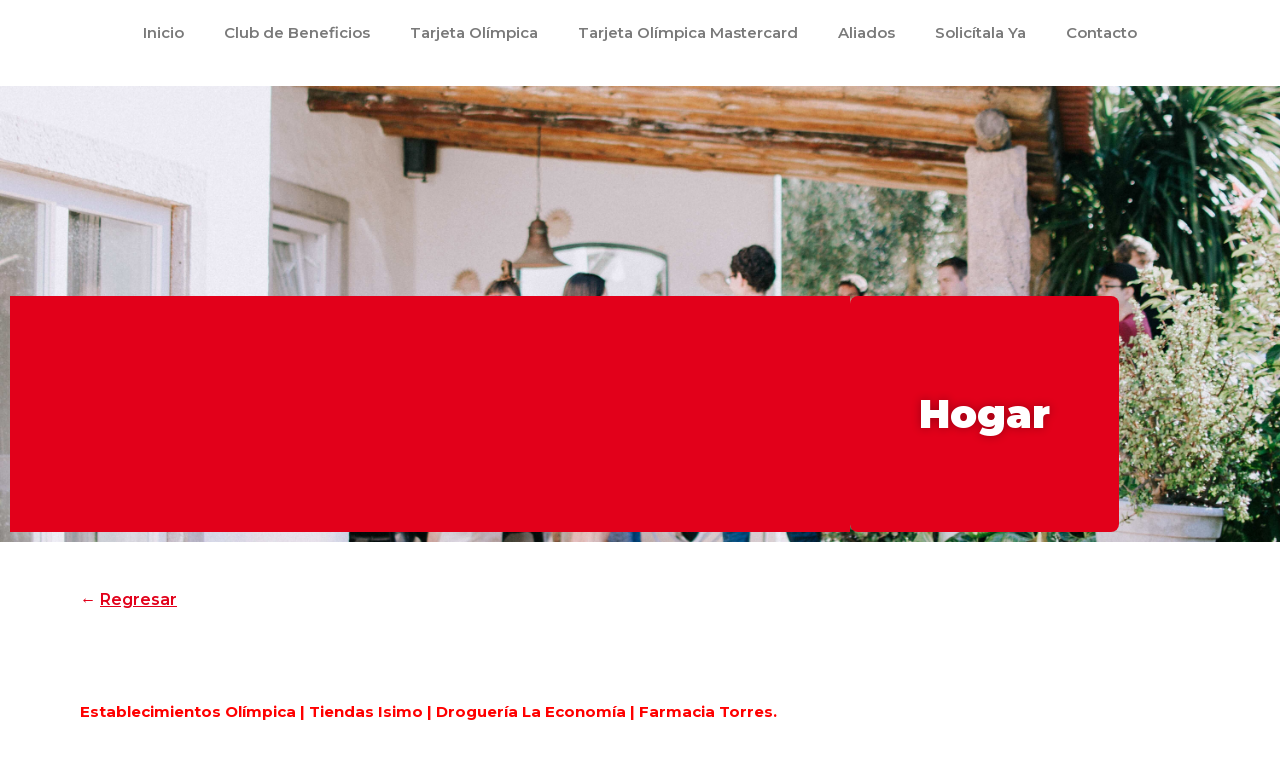

--- FILE ---
content_type: text/html; charset=UTF-8
request_url: https://tarjetaolimpica.com.co/Index/hogar/
body_size: 31554
content:
<!DOCTYPE html><html
lang=es-CO><head><script>(function(){"use strict";var __webpack_modules__={348:function(e,t,r){r.d(t,{IP:function(){return i},Pz:function(){return a},Sg:function(){return l},XV:function(){return _},_9:function(){return c},e:function(){return o},qQ:function(){return s},t9:function(){return n}});const o="eudaEnableAgent",n="eudaSyncLoad",_="eudaAgentVersion",a="eudaLoaderVersion",c="eudaForce",s="eudaClearText",i="eudaFailed",l="eudaMode"},405:function(e,t,r){r.d(t,{Pt:function(){return n}});let o=!1;function n(e){o=e}}},__webpack_module_cache__={};function __webpack_require__(e){var t=__webpack_module_cache__[e];if(void 0!==t)return t.exports;var r=__webpack_module_cache__[e]={exports:{}};return __webpack_modules__[e](r,r.exports,__webpack_require__),r.exports}__webpack_require__.d=function(e,t){for(var r in t)__webpack_require__.o(t,r)&&!__webpack_require__.o(e,r)&&Object.defineProperty(e,r,{enumerable:!0,get:t[r]})},__webpack_require__.o=function(e,t){return Object.prototype.hasOwnProperty.call(e,t)};var __webpack_exports__={},_lib_local_storage_js__WEBPACK_IMPORTED_MODULE_0__=__webpack_require__(348),_lib_service_worker_wrapper_js__WEBPACK_IMPORTED_MODULE_1__=__webpack_require__(405);(function(){let registerSWStarted=!1;const resourceBasePath="/678c37f1-fcea-354f-853d-32b794d02404",csmBasePath="/4359d65e-dd82-3237-8c34-3c0c315503df",getVersionIntervalSeconds="60",loaderVersion="1.2";localStorage.setItem(_lib_local_storage_js__WEBPACK_IMPORTED_MODULE_0__.Pz,loaderVersion);const serviceWorkerUrl=`${resourceBasePath}/eudaapi/get-script/serviceworker`;let attempt=0,enableAgent=!1,syncLoad=!1,oldAgentVersion=!1,newAgentVersion=!1,agentVersion=!1,forceAgent=getBooleanFromLocalStorage(_lib_local_storage_js__WEBPACK_IMPORTED_MODULE_0__._9),clearText=getBooleanFromLocalStorage(_lib_local_storage_js__WEBPACK_IMPORTED_MODULE_0__.qQ),agentLoaded=!1;function getBooleanFromLocalStorage(e){return"true"===getFromLocalStorage(e)}function getFromLocalStorage(e){return localStorage.getItem(e)}function loader(){let e=3e4;parseInt(getVersionIntervalSeconds)>0&&(e=1e3*getVersionIntervalSeconds),captureConfig(),init().then(()=>{"serviceWorker"in navigator&&navigator.serviceWorker.addEventListener("message",function(e){"reload"===e.data.type&&location.reload()}),setTimeout(loader,e)}).catch(t=>{if(attempt<3)setTimeout(loader,e);else{const e=Math.floor(Date.now()/1e3)+604800;localStorage.setItem(_lib_local_storage_js__WEBPACK_IMPORTED_MODULE_0__.IP,e.toString())}attempt++})}function captureConfig(e){enableAgent=getBooleanFromLocalStorage(_lib_local_storage_js__WEBPACK_IMPORTED_MODULE_0__.e),syncLoad=getBooleanFromLocalStorage(_lib_local_storage_js__WEBPACK_IMPORTED_MODULE_0__.t9),agentVersion=getFromLocalStorage(_lib_local_storage_js__WEBPACK_IMPORTED_MODULE_0__.XV),forceAgent=getBooleanFromLocalStorage(_lib_local_storage_js__WEBPACK_IMPORTED_MODULE_0__._9),oldAgentVersion=agentVersion,e&&(enableAgent=e.enableAgent,syncLoad=e.syncLoad,newAgentVersion=e.agentVersion,agentVersion=newAgentVersion,controlServiceWorker(newAgentVersion).then(()=>{}),localStorage.setItem(_lib_local_storage_js__WEBPACK_IMPORTED_MODULE_0__.XV,agentVersion),localStorage.setItem(_lib_local_storage_js__WEBPACK_IMPORTED_MODULE_0__.e,enableAgent),localStorage.setItem(_lib_local_storage_js__WEBPACK_IMPORTED_MODULE_0__.t9,syncLoad))}function init(){const e=getFromLocalStorage(_lib_local_storage_js__WEBPACK_IMPORTED_MODULE_0__.IP);if(!(null!==e&&Date.now()-Number(e)<=0))return localStorage.removeItem(_lib_local_storage_js__WEBPACK_IMPORTED_MODULE_0__.IP),new Promise(async(e,t)=>{syncLoad&&enableAgent?loadAgentCode().then(()=>loadConfigFromServer().then(()=>e()).catch(e=>t(e))).catch(e=>t(e)):loadConfigFromServer().then(()=>isAgentRequired()?loadAgentCode().then(()=>e()).catch(e=>t(e)):e()).catch(e=>t(e))})}function loadConfigFromServer(){return new Promise(async(e,t)=>{try{const r=await fetch(`${csmBasePath}/eudaapi/version`,{method:"POST",headers:{Accept:"application/json","Content-Type":"application/json"},body:JSON.stringify({location:location.href})});if(r.status>=400)return t(new Error("Bad response from server"));return captureConfig(await r.json()),e()}catch(e){return t(e)}})}function isAgentRequired(){return!!forceAgent||enableAgent}function loadAgentCodeAsync(e){return new Promise((t,r)=>{let o=0,n=setInterval(()=>{o++;let _=document.getElementsByTagName("head")[0];if(_){clearInterval(n);let r=document.createElement("script");return r.src=e,_.appendChild(r),agentLoaded=!0,t()}if(o>10)return clearInterval(n),console.info("couldn't load script no Head present"),r(new Error("couldn't load script no Head present"))},10)})}function loadAgentCodeSync(url){return new Promise((resolve,reject)=>{let xhr=new XMLHttpRequest;xhr.onreadystatechange=function(){if(this.readyState)return 200===this.status?(eval(xhr.responseText),agentLoaded=!0,resolve()):reject(new Error(`request returned status ${this.status}`))},xhr.open("GET",url,!1),xhr.send()})}function getModeArg(){let e="",t=getFromLocalStorage(_lib_local_storage_js__WEBPACK_IMPORTED_MODULE_0__.Sg);return t&&(e=`&mode=${encodeURIComponent(t)}`),e}function loadAgentCode(){return new Promise((e,t)=>{if(agentLoaded)return e();let r=`${resourceBasePath}/eudaapi/get-script/euda?ver=${agentVersion}${getModeArg()}`;(syncLoad?loadAgentCodeSync:loadAgentCodeAsync)(r).then(()=>e()).catch(e=>t(e))})}function compareAgentVersions(e){if(!oldAgentVersion)return!0;if(!e)return!1;return oldAgentVersion.substring(0,oldAgentVersion.lastIndexOf("."))<e.substring(0,e.lastIndexOf("."))}function registerServiceWorker(){return new Promise((e,t)=>{const r=setTimeout(()=>{t(new Error("service worker registration time out"))},3e4),o=agentVersion.substring(0,agentVersion.lastIndexOf("."));navigator.serviceWorker.register(`${serviceWorkerUrl}?v=${o}${getModeArg()}`,{scope:"/"}).then(t=>((0,_lib_service_worker_wrapper_js__WEBPACK_IMPORTED_MODULE_1__.Pt)(t),clearTimeout(r),e())).catch(e=>(clearTimeout(r),t(new Error(`service worker register failed: ${e}`))))})}function handleRegisterSW(e,t){registerServiceWorker().then(()=>(navigator.serviceWorker.ready.then(e=>{e.active&&e.active.postMessage({type:"FORCE_AGENT_VALUE",forceAgent:forceAgent})}).catch(e=>{console.warn("Failed to send force agent value to service worker:",e)}),registerSWStarted=!1,e())).catch(e=>(registerSWStarted=!1,t(e)))}function controlServiceWorker(e){return new Promise((t,r)=>{if(registerSWStarted)return t();const o="serviceWorker"in navigator,n=window.isSecureContext||"localhost"===location.hostname||"127.0.0.1"===location.hostname;if(!o||!n)return t();let _=compareAgentVersions(e);registerSWStarted=!0,navigator.serviceWorker.getRegistration("/").then(e=>e&&e.active?(e.active.postMessage({type:"FORCE_AGENT_VALUE",forceAgent:forceAgent}),_?handleRegisterSW(t,r):(registerSWStarted=!1,t())):enableAgent||forceAgent?handleRegisterSW(t,r):(registerSWStarted=!1,t())).catch(e=>(console.log(e),registerSWStarted=!1,r()))})}loader()})()})();
//# sourceMappingURL=capture.bundle.js.map{}
</script><meta
charset="UTF-8"><meta
name="viewport" content="width=device-width, initial-scale=1"><link
rel=profile href=https://gmpg.org/xfn/11><meta
name='robots' content='index, follow, max-image-preview:large, max-snippet:-1, max-video-preview:-1'><title>Conoce nuestros - Aliados Hogar - Tarjeta Olímpica</title><meta
name="description" content="Conoce nuestros aliados y los beneficios que tenemos para ti."><link
rel=canonical href=https://tarjetaolimpica.com.co/Index/hogar/ ><meta
property="og:locale" content="es_ES"><meta
property="og:type" content="article"><meta
property="og:title" content="Conoce nuestros - Aliados Hogar - Tarjeta Olímpica"><meta
property="og:description" content="Conoce nuestros aliados y los beneficios que tenemos para ti."><meta
property="og:url" content="https://tarjetaolimpica.com.co/Index/hogar/"><meta
property="article:publisher" content="https://www.facebook.com/bancoserfinanza"><meta
property="article:modified_time" content="2023-03-02T14:42:29+00:00"><meta
name="twitter:card" content="summary_large_image"><meta
name="twitter:site" content="@bancoserfinanza"><meta
name="twitter:label1" content="Tiempo estimado de lectura"><meta
name="twitter:data1" content="1 minuto"> <script type=application/ld+json class=yoast-schema-graph>{"@context":"https://schema.org","@graph":[{"@type":"WebPage","@id":"https://tarjetaolimpica.com.co/Index/hogar/","url":"https://tarjetaolimpica.com.co/Index/hogar/","name":"Conoce nuestros - Aliados Hogar - Tarjeta Olímpica","isPartOf":{"@id":"https://tarjetaolimpica.com.co/Index/#website"},"datePublished":"2019-01-22T19:31:18+00:00","dateModified":"2023-03-02T14:42:29+00:00","description":"Conoce nuestros aliados y los beneficios que tenemos para ti.","breadcrumb":{"@id":"https://tarjetaolimpica.com.co/Index/hogar/#breadcrumb"},"inLanguage":"es-CO","potentialAction":[{"@type":"ReadAction","target":["https://tarjetaolimpica.com.co/Index/hogar/"]}]},{"@type":"BreadcrumbList","@id":"https://tarjetaolimpica.com.co/Index/hogar/#breadcrumb","itemListElement":[{"@type":"ListItem","position":1,"name":"Home","item":"https://tarjetaolimpica.com.co/Index/"},{"@type":"ListItem","position":2,"name":"Aliados Hogar"}]},{"@type":"WebSite","@id":"https://tarjetaolimpica.com.co/Index/#website","url":"https://tarjetaolimpica.com.co/Index/","name":"","description":"","publisher":{"@id":"https://tarjetaolimpica.com.co/Index/#organization"},"potentialAction":[{"@type":"SearchAction","target":{"@type":"EntryPoint","urlTemplate":"https://tarjetaolimpica.com.co/Index/?s={search_term_string}"},"query-input":"required name=search_term_string"}],"inLanguage":"es-CO"},{"@type":"Organization","@id":"https://tarjetaolimpica.com.co/Index/#organization","name":"Banco Serfinanza","url":"https://tarjetaolimpica.com.co/Index/","logo":{"@type":"ImageObject","inLanguage":"es-CO","@id":"https://tarjetaolimpica.com.co/Index/#/schema/logo/image/","url":"https://tarjetaolimpica.com.co/Index/wp-content/uploads/2019/01/Logo-Serfinanza-2.png","contentUrl":"https://tarjetaolimpica.com.co/Index/wp-content/uploads/2019/01/Logo-Serfinanza-2.png","width":339,"height":78,"caption":"Banco Serfinanza"},"image":{"@id":"https://tarjetaolimpica.com.co/Index/#/schema/logo/image/"},"sameAs":["https://www.facebook.com/bancoserfinanza","https://twitter.com/bancoserfinanza","https://www.instagram.com/bancoserfinanza"]}]}</script> <link
rel=dns-prefetch href=//fonts.googleapis.com><link
rel=alternate type=application/rss+xml title=" &raquo; Feed" href=https://tarjetaolimpica.com.co/Index/feed/ ><link
rel=alternate type=application/rss+xml title=" &raquo; RSS de los comentarios" href=https://tarjetaolimpica.com.co/Index/comments/feed/ > <script>window._wpemojiSettings = {"baseUrl":"https:\/\/s.w.org\/images\/core\/emoji\/14.0.0\/72x72\/","ext":".png","svgUrl":"https:\/\/s.w.org\/images\/core\/emoji\/14.0.0\/svg\/","svgExt":".svg","source":{"concatemoji":"https:\/\/tarjetaolimpica.com.co\/Index\/wp-includes\/js\/wp-emoji-release.min.js?ver=7dbf736761736fa4c4bbc4383c4b6cfe"}};
/*! This file is auto-generated */
!function(i,n){var o,s,e;function c(e){try{var t={supportTests:e,timestamp:(new Date).valueOf()};sessionStorage.setItem(o,JSON.stringify(t))}catch(e){}}function p(e,t,n){e.clearRect(0,0,e.canvas.width,e.canvas.height),e.fillText(t,0,0);var t=new Uint32Array(e.getImageData(0,0,e.canvas.width,e.canvas.height).data),r=(e.clearRect(0,0,e.canvas.width,e.canvas.height),e.fillText(n,0,0),new Uint32Array(e.getImageData(0,0,e.canvas.width,e.canvas.height).data));return t.every(function(e,t){return e===r[t]})}function u(e,t,n){switch(t){case"flag":return n(e,"\ud83c\udff3\ufe0f\u200d\u26a7\ufe0f","\ud83c\udff3\ufe0f\u200b\u26a7\ufe0f")?!1:!n(e,"\ud83c\uddfa\ud83c\uddf3","\ud83c\uddfa\u200b\ud83c\uddf3")&&!n(e,"\ud83c\udff4\udb40\udc67\udb40\udc62\udb40\udc65\udb40\udc6e\udb40\udc67\udb40\udc7f","\ud83c\udff4\u200b\udb40\udc67\u200b\udb40\udc62\u200b\udb40\udc65\u200b\udb40\udc6e\u200b\udb40\udc67\u200b\udb40\udc7f");case"emoji":return!n(e,"\ud83e\udef1\ud83c\udffb\u200d\ud83e\udef2\ud83c\udfff","\ud83e\udef1\ud83c\udffb\u200b\ud83e\udef2\ud83c\udfff")}return!1}function f(e,t,n){var r="undefined"!=typeof WorkerGlobalScope&&self instanceof WorkerGlobalScope?new OffscreenCanvas(300,150):i.createElement("canvas"),a=r.getContext("2d",{willReadFrequently:!0}),o=(a.textBaseline="top",a.font="600 32px Arial",{});return e.forEach(function(e){o[e]=t(a,e,n)}),o}function t(e){var t=i.createElement("script");t.src=e,t.defer=!0,i.head.appendChild(t)}"undefined"!=typeof Promise&&(o="wpEmojiSettingsSupports",s=["flag","emoji"],n.supports={everything:!0,everythingExceptFlag:!0},e=new Promise(function(e){i.addEventListener("DOMContentLoaded",e,{once:!0})}),new Promise(function(t){var n=function(){try{var e=JSON.parse(sessionStorage.getItem(o));if("object"==typeof e&&"number"==typeof e.timestamp&&(new Date).valueOf()<e.timestamp+604800&&"object"==typeof e.supportTests)return e.supportTests}catch(e){}return null}();if(!n){if("undefined"!=typeof Worker&&"undefined"!=typeof OffscreenCanvas&&"undefined"!=typeof URL&&URL.createObjectURL&&"undefined"!=typeof Blob)try{var e="postMessage("+f.toString()+"("+[JSON.stringify(s),u.toString(),p.toString()].join(",")+"));",r=new Blob([e],{type:"text/javascript"}),a=new Worker(URL.createObjectURL(r),{name:"wpTestEmojiSupports"});return void(a.onmessage=function(e){c(n=e.data),a.terminate(),t(n)})}catch(e){}c(n=f(s,u,p))}t(n)}).then(function(e){for(var t in e)n.supports[t]=e[t],n.supports.everything=n.supports.everything&&n.supports[t],"flag"!==t&&(n.supports.everythingExceptFlag=n.supports.everythingExceptFlag&&n.supports[t]);n.supports.everythingExceptFlag=n.supports.everythingExceptFlag&&!n.supports.flag,n.DOMReady=!1,n.readyCallback=function(){n.DOMReady=!0}}).then(function(){return e}).then(function(){var e;n.supports.everything||(n.readyCallback(),(e=n.source||{}).concatemoji?t(e.concatemoji):e.wpemoji&&e.twemoji&&(t(e.twemoji),t(e.wpemoji)))}))}((window,document),window._wpemojiSettings);</script> <link
rel=stylesheet id=astra-theme-css-css href='https://tarjetaolimpica.com.co/Index/wp-content/themes/astra/assets/css/minified/style.min.css?ver=4.11.0' media=all><style id=astra-theme-css-inline-css>/*<![CDATA[*/.ast-no-sidebar .entry-content .alignfull {margin-left: calc( -50vw + 50%);margin-right: calc( -50vw + 50%);max-width: 100vw;width: 100vw;}.ast-no-sidebar .entry-content .alignwide {margin-left: calc(-41vw + 50%);margin-right: calc(-41vw + 50%);max-width: unset;width: unset;}.ast-no-sidebar .entry-content .alignfull .alignfull,.ast-no-sidebar .entry-content .alignfull .alignwide,.ast-no-sidebar .entry-content .alignwide .alignfull,.ast-no-sidebar .entry-content .alignwide .alignwide,.ast-no-sidebar .entry-content .wp-block-column .alignfull,.ast-no-sidebar .entry-content .wp-block-column .alignwide{width: 100%;margin-left: auto;margin-right: auto;}.wp-block-gallery,.blocks-gallery-grid {margin: 0;}.wp-block-separator {max-width: 100px;}.wp-block-separator.is-style-wide,.wp-block-separator.is-style-dots {max-width: none;}.entry-content .has-2-columns .wp-block-column:first-child {padding-right: 10px;}.entry-content .has-2-columns .wp-block-column:last-child {padding-left: 10px;}@media (max-width: 782px) {.entry-content .wp-block-columns .wp-block-column {flex-basis: 100%;}.entry-content .has-2-columns .wp-block-column:first-child {padding-right: 0;}.entry-content .has-2-columns .wp-block-column:last-child {padding-left: 0;}}body .entry-content .wp-block-latest-posts {margin-left: 0;}body .entry-content .wp-block-latest-posts li {list-style: none;}.ast-no-sidebar .ast-container .entry-content .wp-block-latest-posts {margin-left: 0;}.ast-header-break-point .entry-content .alignwide {margin-left: auto;margin-right: auto;}.entry-content .blocks-gallery-item img {margin-bottom: auto;}.wp-block-pullquote {border-top: 4px solid #555d66;border-bottom: 4px solid #555d66;color: #40464d;}:root{--ast-post-nav-space:0;--ast-container-default-xlg-padding:3em;--ast-container-default-lg-padding:3em;--ast-container-default-slg-padding:2em;--ast-container-default-md-padding:3em;--ast-container-default-sm-padding:3em;--ast-container-default-xs-padding:2.4em;--ast-container-default-xxs-padding:1.8em;--ast-code-block-background:#EEEEEE;--ast-comment-inputs-background:#FAFAFA;--ast-normal-container-width:1440px;--ast-narrow-container-width:750px;--ast-blog-title-font-weight:normal;--ast-blog-meta-weight:inherit;--ast-global-color-primary:var(--ast-global-color-5);--ast-global-color-secondary:var(--ast-global-color-4);--ast-global-color-alternate-background:var(--ast-global-color-7);--ast-global-color-subtle-background:var(--ast-global-color-6);--ast-bg-style-guide:#F8FAFC;--ast-shadow-style-guide:0px 0px 4px 0 #00000057;--ast-global-dark-bg-style:#fff;--ast-global-dark-lfs:#fbfbfb;--ast-widget-bg-color:#fafafa;--ast-wc-container-head-bg-color:#fbfbfb;--ast-title-layout-bg:#eeeeee;--ast-search-border-color:#e7e7e7;--ast-lifter-hover-bg:#e6e6e6;--ast-gallery-block-color:#000;--srfm-color-input-label:var(--ast-global-color-2);}html{font-size:93.75%;}a{color:#1e73be;}a:hover,a:focus{color:#dd3333;}body,button,input,select,textarea,.ast-button,.ast-custom-button{font-family:'Montserrat',sans-serif;font-weight:400;font-size:15px;font-size:1rem;}.ast-site-identity .site-title a{color:var(--ast-global-color-2);}.site-title{font-size:35px;font-size:2.3333333333333rem;display:block;}.site-header .site-description{font-size:15px;font-size:1rem;display:none;}.entry-title{font-size:40px;font-size:2.6666666666667rem;}.archive .ast-article-post .ast-article-inner,.blog .ast-article-post .ast-article-inner,.archive .ast-article-post .ast-article-inner:hover,.blog .ast-article-post .ast-article-inner:hover{overflow:hidden;}h1,.entry-content h1{font-size:40px;font-size:2.6666666666667rem;line-height:1.4em;}h2,.entry-content h2{font-size:30px;font-size:2rem;line-height:1.3em;}h3,.entry-content h3{font-size:25px;font-size:1.6666666666667rem;line-height:1.3em;}h4,.entry-content h4{font-size:20px;font-size:1.3333333333333rem;line-height:1.2em;}h5,.entry-content h5{font-size:18px;font-size:1.2rem;line-height:1.2em;}h6,.entry-content h6{font-size:15px;font-size:1rem;line-height:1.25em;}.tagcloud a:hover,.tagcloud a:focus,.tagcloud a.current-item{color:#ffffff;border-color:#1e73be;background-color:#1e73be;}input:focus,input[type="text"]:focus,input[type="email"]:focus,input[type="url"]:focus,input[type="password"]:focus,input[type="reset"]:focus,input[type="search"]:focus,textarea:focus{border-color:#1e73be;}input[type="radio"]:checked,input[type=reset],input[type="checkbox"]:checked,input[type="checkbox"]:hover:checked,input[type="checkbox"]:focus:checked,input[type=range]::-webkit-slider-thumb{border-color:#1e73be;background-color:#1e73be;box-shadow:none;}.site-footer a:hover + .post-count,.site-footer a:focus + .post-count{background:#1e73be;border-color:#1e73be;}.single .nav-links .nav-previous,.single .nav-links .nav-next{color:#1e73be;}.entry-meta,.entry-meta *{line-height:1.45;color:#1e73be;}.entry-meta a:not(.ast-button):hover,.entry-meta a:not(.ast-button):hover *,.entry-meta a:not(.ast-button):focus,.entry-meta a:not(.ast-button):focus *,.page-links > .page-link,.page-links .page-link:hover,.post-navigation a:hover{color:#dd3333;}#cat option,.secondary .calendar_wrap thead a,.secondary .calendar_wrap thead a:visited{color:#1e73be;}.secondary .calendar_wrap #today,.ast-progress-val span{background:#1e73be;}.secondary a:hover + .post-count,.secondary a:focus + .post-count{background:#1e73be;border-color:#1e73be;}.calendar_wrap #today > a{color:#ffffff;}.page-links .page-link,.single .post-navigation a{color:#1e73be;}.ast-search-menu-icon .search-form button.search-submit{padding:0 4px;}.ast-search-menu-icon form.search-form{padding-right:0;}.ast-header-search .ast-search-menu-icon.ast-dropdown-active .search-form,.ast-header-search .ast-search-menu-icon.ast-dropdown-active .search-field:focus{transition:all 0.2s;}.search-form input.search-field:focus{outline:none;}.widget-title,.widget .wp-block-heading{font-size:21px;font-size:1.4rem;}.ast-search-menu-icon.slide-search a:focus-visible:focus-visible,.astra-search-icon:focus-visible,#close:focus-visible,a:focus-visible,.ast-menu-toggle:focus-visible,.site .skip-link:focus-visible,.wp-block-loginout input:focus-visible,.wp-block-search.wp-block-search__button-inside .wp-block-search__inside-wrapper,.ast-header-navigation-arrow:focus-visible,.woocommerce .wc-proceed-to-checkout > .checkout-button:focus-visible,.woocommerce .woocommerce-MyAccount-navigation ul li a:focus-visible,.ast-orders-table__row .ast-orders-table__cell:focus-visible,.woocommerce .woocommerce-order-details .order-again > .button:focus-visible,.woocommerce .woocommerce-message a.button.wc-forward:focus-visible,.woocommerce #minus_qty:focus-visible,.woocommerce #plus_qty:focus-visible,a#ast-apply-coupon:focus-visible,.woocommerce .woocommerce-info a:focus-visible,.woocommerce .astra-shop-summary-wrap a:focus-visible,.woocommerce a.wc-forward:focus-visible,#ast-apply-coupon:focus-visible,.woocommerce-js .woocommerce-mini-cart-item a.remove:focus-visible,#close:focus-visible,.button.search-submit:focus-visible,#search_submit:focus,.normal-search:focus-visible,.ast-header-account-wrap:focus-visible,.woocommerce .ast-on-card-button.ast-quick-view-trigger:focus{outline-style:dotted;outline-color:inherit;outline-width:thin;}input:focus,input[type="text"]:focus,input[type="email"]:focus,input[type="url"]:focus,input[type="password"]:focus,input[type="reset"]:focus,input[type="search"]:focus,input[type="number"]:focus,textarea:focus,.wp-block-search__input:focus,[data-section="section-header-mobile-trigger"] .ast-button-wrap .ast-mobile-menu-trigger-minimal:focus,.ast-mobile-popup-drawer.active .menu-toggle-close:focus,.woocommerce-ordering select.orderby:focus,#ast-scroll-top:focus,#coupon_code:focus,.woocommerce-page #comment:focus,.woocommerce #reviews #respond input#submit:focus,.woocommerce a.add_to_cart_button:focus,.woocommerce .button.single_add_to_cart_button:focus,.woocommerce .woocommerce-cart-form button:focus,.woocommerce .woocommerce-cart-form__cart-item .quantity .qty:focus,.woocommerce .woocommerce-billing-fields .woocommerce-billing-fields__field-wrapper .woocommerce-input-wrapper > .input-text:focus,.woocommerce #order_comments:focus,.woocommerce #place_order:focus,.woocommerce .woocommerce-address-fields .woocommerce-address-fields__field-wrapper .woocommerce-input-wrapper > .input-text:focus,.woocommerce .woocommerce-MyAccount-content form button:focus,.woocommerce .woocommerce-MyAccount-content .woocommerce-EditAccountForm .woocommerce-form-row .woocommerce-Input.input-text:focus,.woocommerce .ast-woocommerce-container .woocommerce-pagination ul.page-numbers li a:focus,body #content .woocommerce form .form-row .select2-container--default .select2-selection--single:focus,#ast-coupon-code:focus,.woocommerce.woocommerce-js .quantity input[type=number]:focus,.woocommerce-js .woocommerce-mini-cart-item .quantity input[type=number]:focus,.woocommerce p#ast-coupon-trigger:focus{border-style:dotted;border-color:inherit;border-width:thin;}input{outline:none;}.main-header-menu .menu-item:hover > .menu-link,.main-header-menu .menu-item:hover > .ast-menu-toggle,.main-header-menu .ast-masthead-custom-menu-items a:hover,.main-header-menu .menu-item.focus > .menu-link,.main-header-menu .menu-item.focus > .ast-menu-toggle,.main-header-menu .current-menu-item > .menu-link,.main-header-menu .current-menu-ancestor > .menu-link,.main-header-menu .current-menu-item > .ast-menu-toggle,.main-header-menu .current-menu-ancestor > .ast-menu-toggle{color:#1e73be;}.header-main-layout-3 .ast-main-header-bar-alignment{margin-right:auto;}.header-main-layout-2 .site-header-section-left .ast-site-identity{text-align:left;}.ast-logo-title-inline .site-logo-img{padding-right:1em;}.site-logo-img img{ transition:all 0.2s linear;}body .ast-oembed-container *{position:absolute;top:0;width:100%;height:100%;left:0;}body .wp-block-embed-pocket-casts .ast-oembed-container *{position:unset;}.ast-header-break-point .ast-mobile-menu-buttons-minimal.menu-toggle{background:transparent;color:#e2001a;}.ast-header-break-point .ast-mobile-menu-buttons-outline.menu-toggle{background:transparent;border:1px solid #e2001a;color:#e2001a;}.ast-header-break-point .ast-mobile-menu-buttons-fill.menu-toggle{background:#e2001a;color:#ffffff;}.ast-single-post-featured-section + article {margin-top: 2em;}.site-content .ast-single-post-featured-section img {width: 100%;overflow: hidden;object-fit: cover;}.site > .ast-single-related-posts-container {margin-top: 0;}@media (min-width: 769px) {.ast-desktop .ast-container--narrow {max-width: var(--ast-narrow-container-width);margin: 0 auto;}}.ast-page-builder-template .hentry {margin: 0;}.ast-page-builder-template .site-content > .ast-container {max-width: 100%;padding: 0;}.ast-page-builder-template .site .site-content #primary {padding: 0;margin: 0;}.ast-page-builder-template .no-results {text-align: center;margin: 4em auto;}.ast-page-builder-template .ast-pagination {padding: 2em;}.ast-page-builder-template .entry-header.ast-no-title.ast-no-thumbnail {margin-top: 0;}.ast-page-builder-template .entry-header.ast-header-without-markup {margin-top: 0;margin-bottom: 0;}.ast-page-builder-template .entry-header.ast-no-title.ast-no-meta {margin-bottom: 0;}.ast-page-builder-template.single .post-navigation {padding-bottom: 2em;}.ast-page-builder-template.single-post .site-content > .ast-container {max-width: 100%;}.ast-page-builder-template .entry-header {margin-top: 2em;margin-left: auto;margin-right: auto;}.ast-page-builder-template .ast-archive-description {margin: 2em auto 0;padding-left: 20px;padding-right: 20px;}.ast-page-builder-template .ast-row {margin-left: 0;margin-right: 0;}.single.ast-page-builder-template .entry-header + .entry-content,.single.ast-page-builder-template .ast-single-entry-banner + .site-content article .entry-content {margin-bottom: 2em;}@media(min-width: 768px) {.ast-page-builder-template.archive.ast-right-sidebar .ast-row article,.ast-page-builder-template.archive.ast-left-sidebar .ast-row article {padding-left: 0;padding-right: 0;}}.ast-page-builder-template.ast-no-sidebar .entry-content .alignwide {margin-left: 0;margin-right: 0;}.footer-adv .footer-adv-overlay{border-top-style:solid;border-top-color:#7a7a7a;}.wp-block-buttons.aligncenter{justify-content:center;}@media (max-width:782px){.entry-content .wp-block-columns .wp-block-column{margin-left:0px;}}.wp-block-image.aligncenter{margin-left:auto;margin-right:auto;}.wp-block-table.aligncenter{margin-left:auto;margin-right:auto;}.wp-block-buttons .wp-block-button.is-style-outline .wp-block-button__link.wp-element-button,.ast-outline-button,.wp-block-uagb-buttons-child .uagb-buttons-repeater.ast-outline-button{border-color:#e2001a;border-top-width:2px;border-right-width:2px;border-bottom-width:2px;border-left-width:2px;font-family:inherit;font-weight:inherit;line-height:1em;border-top-left-radius:8px;border-top-right-radius:8px;border-bottom-right-radius:8px;border-bottom-left-radius:8px;}.wp-block-button.is-style-outline .wp-block-button__link:hover,.wp-block-buttons .wp-block-button.is-style-outline .wp-block-button__link:focus,.wp-block-buttons .wp-block-button.is-style-outline > .wp-block-button__link:not(.has-text-color):hover,.wp-block-buttons .wp-block-button.wp-block-button__link.is-style-outline:not(.has-text-color):hover,.ast-outline-button:hover,.ast-outline-button:focus,.wp-block-uagb-buttons-child .uagb-buttons-repeater.ast-outline-button:hover,.wp-block-uagb-buttons-child .uagb-buttons-repeater.ast-outline-button:focus{background-color:#e21d34;}.wp-block-button .wp-block-button__link.wp-element-button.is-style-outline:not(.has-background),.wp-block-button.is-style-outline>.wp-block-button__link.wp-element-button:not(.has-background),.ast-outline-button{background-color:#e2001a;}.entry-content[data-ast-blocks-layout] > figure{margin-bottom:1em;}.elementor-widget-container .elementor-loop-container .e-loop-item[data-elementor-type="loop-item"]{width:100%;}#page{display:flex;flex-direction:column;min-height:100vh;}.ast-404-layout-1 h1.page-title{color:var(--ast-global-color-2);}.single .post-navigation a{line-height:1em;height:inherit;}.error-404 .page-sub-title{font-size:1.5rem;font-weight:inherit;}.search .site-content .content-area .search-form{margin-bottom:0;}#page .site-content{flex-grow:1;}.widget{margin-bottom:1.25em;}#secondary li{line-height:1.5em;}#secondary .wp-block-group h2{margin-bottom:0.7em;}#secondary h2{font-size:1.7rem;}.ast-separate-container .ast-article-post,.ast-separate-container .ast-article-single,.ast-separate-container .comment-respond{padding:3em;}.ast-separate-container .ast-article-single .ast-article-single{padding:0;}.ast-article-single .wp-block-post-template-is-layout-grid{padding-left:0;}.ast-separate-container .comments-title,.ast-narrow-container .comments-title{padding:1.5em 2em;}.ast-page-builder-template .comment-form-textarea,.ast-comment-formwrap .ast-grid-common-col{padding:0;}.ast-comment-formwrap{padding:0;display:inline-flex;column-gap:20px;width:100%;margin-left:0;margin-right:0;}.comments-area textarea#comment:focus,.comments-area textarea#comment:active,.comments-area .ast-comment-formwrap input[type="text"]:focus,.comments-area .ast-comment-formwrap input[type="text"]:active {box-shadow:none;outline:none;}.archive.ast-page-builder-template .entry-header{margin-top:2em;}.ast-page-builder-template .ast-comment-formwrap{width:100%;}.entry-title{margin-bottom:0.5em;}.ast-archive-description p{font-size:inherit;font-weight:inherit;line-height:inherit;}.ast-separate-container .ast-comment-list li.depth-1,.hentry{margin-bottom:2em;}@media (min-width:768px){.ast-left-sidebar.ast-page-builder-template #secondary,.archive.ast-right-sidebar.ast-page-builder-template .site-main{padding-left:20px;padding-right:20px;}}@media (max-width:544px){.ast-comment-formwrap.ast-row{column-gap:10px;display:inline-block;}#ast-commentform .ast-grid-common-col{position:relative;width:100%;}}@media (min-width:1201px){.ast-separate-container .ast-article-post,.ast-separate-container .ast-article-single,.ast-separate-container .ast-author-box,.ast-separate-container .ast-404-layout-1,.ast-separate-container .no-results{padding:3em;}}@media (max-width:768px){.ast-separate-container #primary,.ast-separate-container #secondary{padding:1.5em 0;}#primary,#secondary{padding:1.5em 0;margin:0;}.ast-left-sidebar #content > .ast-container{display:flex;flex-direction:column-reverse;width:100%;}}@media (min-width:769px){.ast-separate-container.ast-right-sidebar #primary,.ast-separate-container.ast-left-sidebar #primary{border:0;}.search-no-results.ast-separate-container #primary{margin-bottom:4em;}}.menu-toggle,button,.ast-button,.ast-custom-button,.button,input#submit,input[type="button"],input[type="submit"],input[type="reset"]{color:#ffffff;border-color:#e2001a;background-color:#e2001a;border-top-left-radius:8px;border-top-right-radius:8px;border-bottom-right-radius:8px;border-bottom-left-radius:8px;padding-top:10px;padding-right:40px;padding-bottom:10px;padding-left:40px;font-family:inherit;font-weight:inherit;}button:focus,.menu-toggle:hover,button:hover,.ast-button:hover,.ast-custom-button:hover .button:hover,.ast-custom-button:hover,input[type=reset]:hover,input[type=reset]:focus,input#submit:hover,input#submit:focus,input[type="button"]:hover,input[type="button"]:focus,input[type="submit"]:hover,input[type="submit"]:focus{color:#ffffff;background-color:#e21d34;border-color:#e21d34;}form[CLASS*="wp-block-search__"].wp-block-search .wp-block-search__inside-wrapper .wp-block-search__button.has-icon{padding-top:calc(10px - 3px);padding-right:calc(40px - 3px);padding-bottom:calc(10px - 3px);padding-left:calc(40px - 3px);}@media (max-width:768px){.ast-mobile-header-stack .main-header-bar .ast-search-menu-icon{display:inline-block;}.ast-header-break-point.ast-header-custom-item-outside .ast-mobile-header-stack .main-header-bar .ast-search-icon{margin:0;}.ast-comment-avatar-wrap img{max-width:2.5em;}.ast-comment-meta{padding:0 1.8888em 1.3333em;}.ast-separate-container .ast-comment-list li.depth-1{padding:1.5em 2.14em;}.ast-separate-container .comment-respond{padding:2em 2.14em;}}@media (min-width:544px){.ast-container{max-width:100%;}}@media (max-width:544px){.ast-separate-container .ast-article-post,.ast-separate-container .ast-article-single,.ast-separate-container .comments-title,.ast-separate-container .ast-archive-description{padding:1.5em 1em;}.ast-separate-container #content .ast-container{padding-left:0.54em;padding-right:0.54em;}.ast-separate-container .ast-comment-list .bypostauthor{padding:.5em;}.ast-search-menu-icon.ast-dropdown-active .search-field{width:170px;}.site-branding img,.site-header .site-logo-img .custom-logo-link img{max-width:100%;}} #ast-mobile-header .ast-site-header-cart-li a{pointer-events:none;}@media (min-width:545px){.ast-page-builder-template .comments-area,.single.ast-page-builder-template .entry-header,.single.ast-page-builder-template .post-navigation,.single.ast-page-builder-template .ast-single-related-posts-container{max-width:1480px;margin-left:auto;margin-right:auto;}}.ast-no-sidebar.ast-separate-container .entry-content .alignfull {margin-left: -6.67em;margin-right: -6.67em;width: auto;}@media (max-width: 1200px) {.ast-no-sidebar.ast-separate-container .entry-content .alignfull {margin-left: -2.4em;margin-right: -2.4em;}}@media (max-width: 768px) {.ast-no-sidebar.ast-separate-container .entry-content .alignfull {margin-left: -2.14em;margin-right: -2.14em;}}@media (max-width: 544px) {.ast-no-sidebar.ast-separate-container .entry-content .alignfull {margin-left: -1em;margin-right: -1em;}}.ast-no-sidebar.ast-separate-container .entry-content .alignwide {margin-left: -20px;margin-right: -20px;}.ast-no-sidebar.ast-separate-container .entry-content .wp-block-column .alignfull,.ast-no-sidebar.ast-separate-container .entry-content .wp-block-column .alignwide {margin-left: auto;margin-right: auto;width: 100%;}@media (max-width:768px){.site-title{display:block;}.site-header .site-description{display:none;}h1,.entry-content h1{font-size:30px;}h2,.entry-content h2{font-size:25px;}h3,.entry-content h3{font-size:20px;}}@media (max-width:544px){.site-title{display:block;}.site-header .site-description{display:none;}h1,.entry-content h1{font-size:30px;}h2,.entry-content h2{font-size:25px;}h3,.entry-content h3{font-size:20px;}}@media (max-width:768px){html{font-size:85.5%;}}@media (max-width:544px){html{font-size:85.5%;}}@media (min-width:769px){.ast-container{max-width:1480px;}}@font-face {font-family: "Astra";src: url(https://tarjetaolimpica.com.co/Index/wp-content/themes/astra/assets/fonts/astra.woff) format("woff"),url(https://tarjetaolimpica.com.co/Index/wp-content/themes/astra/assets/fonts/astra.ttf) format("truetype"),url(https://tarjetaolimpica.com.co/Index/wp-content/themes/astra/assets/fonts/astra.svg#astra) format("svg");font-weight: normal;font-style: normal;font-display: fallback;}@media (max-width:921px) {.main-header-bar .main-header-bar-navigation{display:none;}}@media (min-width:769px){.blog .site-content > .ast-container,.archive .site-content > .ast-container,.search .site-content > .ast-container{max-width:768px;}}.ast-desktop .main-header-menu.submenu-with-border .sub-menu{border-top-width:2px;border-style:solid;}.ast-desktop .main-header-menu.submenu-with-border .sub-menu .sub-menu{top:-2px;}.ast-desktop .main-header-menu.submenu-with-border .sub-menu .menu-link,.ast-desktop .main-header-menu.submenu-with-border .children .menu-link{border-bottom-width:0px;border-style:solid;border-color:#eaeaea;}@media (min-width:769px){.main-header-menu .sub-menu .menu-item.ast-left-align-sub-menu:hover > .sub-menu,.main-header-menu .sub-menu .menu-item.ast-left-align-sub-menu.focus > .sub-menu{margin-left:-0px;}}.site .comments-area{padding-bottom:3em;}.ast-header-break-point.ast-header-custom-item-inside .main-header-bar .main-header-bar-navigation .ast-search-icon {display: none;}.ast-header-break-point.ast-header-custom-item-inside .main-header-bar .ast-search-menu-icon .search-form {padding: 0;display: block;overflow: hidden;}.ast-header-break-point .ast-header-custom-item .widget:last-child {margin-bottom: 1em;}.ast-header-custom-item .widget {margin: 0.5em;display: inline-block;vertical-align: middle;}.ast-header-custom-item .widget p {margin-bottom: 0;}.ast-header-custom-item .widget li {width: auto;}.ast-header-custom-item-inside .button-custom-menu-item .menu-link {display: none;}.ast-header-custom-item-inside.ast-header-break-point .button-custom-menu-item .ast-custom-button-link {display: none;}.ast-header-custom-item-inside.ast-header-break-point .button-custom-menu-item .menu-link {display: block;}.ast-header-break-point.ast-header-custom-item-outside .main-header-bar .ast-search-icon {margin-right: 1em;}.ast-header-break-point.ast-header-custom-item-inside .main-header-bar .ast-search-menu-icon .search-field,.ast-header-break-point.ast-header-custom-item-inside .main-header-bar .ast-search-menu-icon.ast-inline-search .search-field {width: 100%;padding-right: 5.5em;}.ast-header-break-point.ast-header-custom-item-inside .main-header-bar .ast-search-menu-icon .search-submit {display: block;position: absolute;height: 100%;top: 0;right: 0;padding: 0 1em;border-radius: 0;}.ast-header-break-point .ast-header-custom-item .ast-masthead-custom-menu-items {padding-left: 20px;padding-right: 20px;margin-bottom: 1em;margin-top: 1em;}.ast-header-custom-item-inside.ast-header-break-point .button-custom-menu-item {padding-left: 0;padding-right: 0;margin-top: 0;margin-bottom: 0;}.astra-icon-down_arrow::after {content: "\e900";font-family: Astra;}.astra-icon-close::after {content: "\e5cd";font-family: Astra;}.astra-icon-drag_handle::after {content: "\e25d";font-family: Astra;}.astra-icon-format_align_justify::after {content: "\e235";font-family: Astra;}.astra-icon-menu::after {content: "\e5d2";font-family: Astra;}.astra-icon-reorder::after {content: "\e8fe";font-family: Astra;}.astra-icon-search::after {content: "\e8b6";font-family: Astra;}.astra-icon-zoom_in::after {content: "\e56b";font-family: Astra;}.astra-icon-check-circle::after {content: "\e901";font-family: Astra;}.astra-icon-shopping-cart::after {content: "\f07a";font-family: Astra;}.astra-icon-shopping-bag::after {content: "\f290";font-family: Astra;}.astra-icon-shopping-basket::after {content: "\f291";font-family: Astra;}.astra-icon-circle-o::after {content: "\e903";font-family: Astra;}.astra-icon-certificate::after {content: "\e902";font-family: Astra;}blockquote {padding: 1.2em;}:root .has-ast-global-color-0-color{color:var(--ast-global-color-0);}:root .has-ast-global-color-0-background-color{background-color:var(--ast-global-color-0);}:root .wp-block-button .has-ast-global-color-0-color{color:var(--ast-global-color-0);}:root .wp-block-button .has-ast-global-color-0-background-color{background-color:var(--ast-global-color-0);}:root .has-ast-global-color-1-color{color:var(--ast-global-color-1);}:root .has-ast-global-color-1-background-color{background-color:var(--ast-global-color-1);}:root .wp-block-button .has-ast-global-color-1-color{color:var(--ast-global-color-1);}:root .wp-block-button .has-ast-global-color-1-background-color{background-color:var(--ast-global-color-1);}:root .has-ast-global-color-2-color{color:var(--ast-global-color-2);}:root .has-ast-global-color-2-background-color{background-color:var(--ast-global-color-2);}:root .wp-block-button .has-ast-global-color-2-color{color:var(--ast-global-color-2);}:root .wp-block-button .has-ast-global-color-2-background-color{background-color:var(--ast-global-color-2);}:root .has-ast-global-color-3-color{color:var(--ast-global-color-3);}:root .has-ast-global-color-3-background-color{background-color:var(--ast-global-color-3);}:root .wp-block-button .has-ast-global-color-3-color{color:var(--ast-global-color-3);}:root .wp-block-button .has-ast-global-color-3-background-color{background-color:var(--ast-global-color-3);}:root .has-ast-global-color-4-color{color:var(--ast-global-color-4);}:root .has-ast-global-color-4-background-color{background-color:var(--ast-global-color-4);}:root .wp-block-button .has-ast-global-color-4-color{color:var(--ast-global-color-4);}:root .wp-block-button .has-ast-global-color-4-background-color{background-color:var(--ast-global-color-4);}:root .has-ast-global-color-5-color{color:var(--ast-global-color-5);}:root .has-ast-global-color-5-background-color{background-color:var(--ast-global-color-5);}:root .wp-block-button .has-ast-global-color-5-color{color:var(--ast-global-color-5);}:root .wp-block-button .has-ast-global-color-5-background-color{background-color:var(--ast-global-color-5);}:root .has-ast-global-color-6-color{color:var(--ast-global-color-6);}:root .has-ast-global-color-6-background-color{background-color:var(--ast-global-color-6);}:root .wp-block-button .has-ast-global-color-6-color{color:var(--ast-global-color-6);}:root .wp-block-button .has-ast-global-color-6-background-color{background-color:var(--ast-global-color-6);}:root .has-ast-global-color-7-color{color:var(--ast-global-color-7);}:root .has-ast-global-color-7-background-color{background-color:var(--ast-global-color-7);}:root .wp-block-button .has-ast-global-color-7-color{color:var(--ast-global-color-7);}:root .wp-block-button .has-ast-global-color-7-background-color{background-color:var(--ast-global-color-7);}:root .has-ast-global-color-8-color{color:var(--ast-global-color-8);}:root .has-ast-global-color-8-background-color{background-color:var(--ast-global-color-8);}:root .wp-block-button .has-ast-global-color-8-color{color:var(--ast-global-color-8);}:root .wp-block-button .has-ast-global-color-8-background-color{background-color:var(--ast-global-color-8);}:root{--ast-global-color-0:#0170B9;--ast-global-color-1:#3a3a3a;--ast-global-color-2:#3a3a3a;--ast-global-color-3:#4B4F58;--ast-global-color-4:#F5F5F5;--ast-global-color-5:#FFFFFF;--ast-global-color-6:#E5E5E5;--ast-global-color-7:#424242;--ast-global-color-8:#000000;}:root {--ast-border-color : var(--ast-global-color-6);}.ast-single-entry-banner {-js-display: flex;display: flex;flex-direction: column;justify-content: center;text-align: center;position: relative;background: var(--ast-title-layout-bg);}.ast-single-entry-banner[data-banner-layout="layout-1"] {max-width: 1440px;background: inherit;padding: 20px 0;}.ast-single-entry-banner[data-banner-width-type="custom"] {margin: 0 auto;width: 100%;}.ast-single-entry-banner + .site-content .entry-header {margin-bottom: 0;}.site .ast-author-avatar {--ast-author-avatar-size: ;}a.ast-underline-text {text-decoration: underline;}.ast-container > .ast-terms-link {position: relative;display: block;}a.ast-button.ast-badge-tax {padding: 4px 8px;border-radius: 3px;font-size: inherit;}header.entry-header .entry-title{font-size:30px;font-size:2rem;}header.entry-header > *:not(:last-child){margin-bottom:10px;}.ast-archive-entry-banner {-js-display: flex;display: flex;flex-direction: column;justify-content: center;text-align: center;position: relative;background: var(--ast-title-layout-bg);}.ast-archive-entry-banner[data-banner-width-type="custom"] {margin: 0 auto;width: 100%;}.ast-archive-entry-banner[data-banner-layout="layout-1"] {background: inherit;padding: 20px 0;text-align: left;}body.archive .ast-archive-description{max-width:1440px;width:100%;text-align:left;padding-top:3em;padding-right:3em;padding-bottom:3em;padding-left:3em;}body.archive .ast-archive-description .ast-archive-title,body.archive .ast-archive-description .ast-archive-title *{font-size:40px;font-size:2.6666666666667rem;}body.archive .ast-archive-description > *:not(:last-child){margin-bottom:10px;}@media (max-width:768px){body.archive .ast-archive-description{text-align:left;}}@media (max-width:544px){body.archive .ast-archive-description{text-align:left;}}.ast-breadcrumbs .trail-browse,.ast-breadcrumbs .trail-items,.ast-breadcrumbs .trail-items li{display:inline-block;margin:0;padding:0;border:none;background:inherit;text-indent:0;text-decoration:none;}.ast-breadcrumbs .trail-browse{font-size:inherit;font-style:inherit;font-weight:inherit;color:inherit;}.ast-breadcrumbs .trail-items{list-style:none;}.trail-items li::after{padding:0 0.3em;content:"\00bb";}.trail-items li:last-of-type::after{display:none;}h1,.entry-content h1,h2,.entry-content h2,h3,.entry-content h3,h4,.entry-content h4,h5,.entry-content h5,h6,.entry-content h6{color:#1e73be;}.elementor-widget-heading .elementor-heading-title{margin:0;}.elementor-page .ast-menu-toggle{color:unset !important;background:unset !important;}.elementor-post.elementor-grid-item.hentry{margin-bottom:0;}.woocommerce div.product .elementor-element.elementor-products-grid .related.products ul.products li.product,.elementor-element .elementor-wc-products .woocommerce[class*='columns-'] ul.products li.product{width:auto;margin:0;float:none;}body .elementor hr{background-color:#ccc;margin:0;}.ast-left-sidebar .elementor-section.elementor-section-stretched,.ast-right-sidebar .elementor-section.elementor-section-stretched{max-width:100%;left:0 !important;}.elementor-posts-container [CLASS*="ast-width-"]{width:100%;}.elementor-template-full-width .ast-container{display:block;}.elementor-screen-only,.screen-reader-text,.screen-reader-text span,.ui-helper-hidden-accessible{top:0 !important;}@media (max-width:544px){.elementor-element .elementor-wc-products .woocommerce[class*="columns-"] ul.products li.product{width:auto;margin:0;}.elementor-element .woocommerce .woocommerce-result-count{float:none;}}.ast-header-break-point .main-header-bar{border-bottom-width:1px;}@media (min-width:769px){.main-header-bar{border-bottom-width:1px;}}.main-header-menu .menu-item, #astra-footer-menu .menu-item, .main-header-bar .ast-masthead-custom-menu-items{-js-display:flex;display:flex;-webkit-box-pack:center;-webkit-justify-content:center;-moz-box-pack:center;-ms-flex-pack:center;justify-content:center;-webkit-box-orient:vertical;-webkit-box-direction:normal;-webkit-flex-direction:column;-moz-box-orient:vertical;-moz-box-direction:normal;-ms-flex-direction:column;flex-direction:column;}.main-header-menu > .menu-item > .menu-link, #astra-footer-menu > .menu-item > .menu-link{height:100%;-webkit-box-align:center;-webkit-align-items:center;-moz-box-align:center;-ms-flex-align:center;align-items:center;-js-display:flex;display:flex;}.ast-primary-menu-disabled .main-header-bar .ast-masthead-custom-menu-items{flex:unset;}.main-header-menu .sub-menu .menu-item.menu-item-has-children > .menu-link:after{position:absolute;right:1em;top:50%;transform:translate(0,-50%) rotate(270deg);}.ast-header-break-point .main-header-bar .main-header-bar-navigation .page_item_has_children > .ast-menu-toggle::before, .ast-header-break-point .main-header-bar .main-header-bar-navigation .menu-item-has-children > .ast-menu-toggle::before, .ast-mobile-popup-drawer .main-header-bar-navigation .menu-item-has-children>.ast-menu-toggle::before, .ast-header-break-point .ast-mobile-header-wrap .main-header-bar-navigation .menu-item-has-children > .ast-menu-toggle::before{font-weight:bold;content:"\e900";font-family:Astra;text-decoration:inherit;display:inline-block;}.ast-header-break-point .main-navigation ul.sub-menu .menu-item .menu-link:before{content:"\e900";font-family:Astra;font-size:.65em;text-decoration:inherit;display:inline-block;transform:translate(0, -2px) rotateZ(270deg);margin-right:5px;}.widget_search .search-form:after{font-family:Astra;font-size:1.2em;font-weight:normal;content:"\e8b6";position:absolute;top:50%;right:15px;transform:translate(0, -50%);}.astra-search-icon::before{content:"\e8b6";font-family:Astra;font-style:normal;font-weight:normal;text-decoration:inherit;text-align:center;-webkit-font-smoothing:antialiased;-moz-osx-font-smoothing:grayscale;z-index:3;}.main-header-bar .main-header-bar-navigation .page_item_has_children > a:after, .main-header-bar .main-header-bar-navigation .menu-item-has-children > a:after, .menu-item-has-children .ast-header-navigation-arrow:after{content:"\e900";display:inline-block;font-family:Astra;font-size:.6rem;font-weight:bold;text-rendering:auto;-webkit-font-smoothing:antialiased;-moz-osx-font-smoothing:grayscale;margin-left:10px;line-height:normal;}.menu-item-has-children .sub-menu .ast-header-navigation-arrow:after{margin-left:0;}.ast-mobile-popup-drawer .main-header-bar-navigation .ast-submenu-expanded>.ast-menu-toggle::before{transform:rotateX(180deg);}.ast-header-break-point .main-header-bar-navigation .menu-item-has-children > .menu-link:after{display:none;}@media (min-width:769px){.ast-builder-menu .main-navigation > ul > li:last-child a{margin-right:0;}}.ast-separate-container .ast-article-inner{background-color:transparent;background-image:none;}.ast-separate-container .ast-article-post{background-color:var(--ast-global-color-5);}@media (max-width:768px){.ast-separate-container .ast-article-post{background-color:var(--ast-global-color-5);}}@media (max-width:544px){.ast-separate-container .ast-article-post{background-color:var(--ast-global-color-5);}}.ast-separate-container .ast-article-single:not(.ast-related-post), .woocommerce.ast-separate-container .ast-woocommerce-container, .ast-separate-container .error-404, .ast-separate-container .no-results, .single.ast-separate-container .site-main .ast-author-meta, .ast-separate-container .related-posts-title-wrapper,.ast-separate-container .comments-count-wrapper, .ast-box-layout.ast-plain-container .site-content,.ast-padded-layout.ast-plain-container .site-content, .ast-separate-container .ast-archive-description, .ast-separate-container .comments-area .comment-respond, .ast-separate-container .comments-area .ast-comment-list li, .ast-separate-container .comments-area .comments-title{background-color:var(--ast-global-color-5);}@media (max-width:768px){.ast-separate-container .ast-article-single:not(.ast-related-post), .woocommerce.ast-separate-container .ast-woocommerce-container, .ast-separate-container .error-404, .ast-separate-container .no-results, .single.ast-separate-container .site-main .ast-author-meta, .ast-separate-container .related-posts-title-wrapper,.ast-separate-container .comments-count-wrapper, .ast-box-layout.ast-plain-container .site-content,.ast-padded-layout.ast-plain-container .site-content, .ast-separate-container .ast-archive-description{background-color:var(--ast-global-color-5);}}@media (max-width:544px){.ast-separate-container .ast-article-single:not(.ast-related-post), .woocommerce.ast-separate-container .ast-woocommerce-container, .ast-separate-container .error-404, .ast-separate-container .no-results, .single.ast-separate-container .site-main .ast-author-meta, .ast-separate-container .related-posts-title-wrapper,.ast-separate-container .comments-count-wrapper, .ast-box-layout.ast-plain-container .site-content,.ast-padded-layout.ast-plain-container .site-content, .ast-separate-container .ast-archive-description{background-color:var(--ast-global-color-5);}}.ast-separate-container.ast-two-container #secondary .widget{background-color:var(--ast-global-color-5);}@media (max-width:768px){.ast-separate-container.ast-two-container #secondary .widget{background-color:var(--ast-global-color-5);}}@media (max-width:544px){.ast-separate-container.ast-two-container #secondary .widget{background-color:var(--ast-global-color-5);}}:root{--e-global-color-astglobalcolor0:#0170B9;--e-global-color-astglobalcolor1:#3a3a3a;--e-global-color-astglobalcolor2:#3a3a3a;--e-global-color-astglobalcolor3:#4B4F58;--e-global-color-astglobalcolor4:#F5F5F5;--e-global-color-astglobalcolor5:#FFFFFF;--e-global-color-astglobalcolor6:#E5E5E5;--e-global-color-astglobalcolor7:#424242;--e-global-color-astglobalcolor8:#000000;}/*]]>*/</style><link
rel=stylesheet id=astra-google-fonts-css href='https://fonts.googleapis.com/css?family=Montserrat%3A400%2C&#038;display=fallback&#038;ver=4.11.0' media=all><link
rel=stylesheet id=astra-menu-animation-css href='https://tarjetaolimpica.com.co/Index/wp-content/themes/astra/assets/css/minified/menu-animation.min.css?ver=4.11.0' media=all><link
rel=stylesheet id=premium-addons-css href='https://tarjetaolimpica.com.co/Index/wp-content/plugins/premium-addons-for-elementor/assets/frontend/min-css/premium-addons.min.css?ver=4.10.26' media=all><style id=wp-emoji-styles-inline-css>img.wp-smiley, img.emoji {
		display: inline !important;
		border: none !important;
		box-shadow: none !important;
		height: 1em !important;
		width: 1em !important;
		margin: 0 0.07em !important;
		vertical-align: -0.1em !important;
		background: none !important;
		padding: 0 !important;
	}</style><style id=global-styles-inline-css>/*<![CDATA[*/body{--wp--preset--color--black: #000000;--wp--preset--color--cyan-bluish-gray: #abb8c3;--wp--preset--color--white: #ffffff;--wp--preset--color--pale-pink: #f78da7;--wp--preset--color--vivid-red: #cf2e2e;--wp--preset--color--luminous-vivid-orange: #ff6900;--wp--preset--color--luminous-vivid-amber: #fcb900;--wp--preset--color--light-green-cyan: #7bdcb5;--wp--preset--color--vivid-green-cyan: #00d084;--wp--preset--color--pale-cyan-blue: #8ed1fc;--wp--preset--color--vivid-cyan-blue: #0693e3;--wp--preset--color--vivid-purple: #9b51e0;--wp--preset--color--ast-global-color-0: var(--ast-global-color-0);--wp--preset--color--ast-global-color-1: var(--ast-global-color-1);--wp--preset--color--ast-global-color-2: var(--ast-global-color-2);--wp--preset--color--ast-global-color-3: var(--ast-global-color-3);--wp--preset--color--ast-global-color-4: var(--ast-global-color-4);--wp--preset--color--ast-global-color-5: var(--ast-global-color-5);--wp--preset--color--ast-global-color-6: var(--ast-global-color-6);--wp--preset--color--ast-global-color-7: var(--ast-global-color-7);--wp--preset--color--ast-global-color-8: var(--ast-global-color-8);--wp--preset--gradient--vivid-cyan-blue-to-vivid-purple: linear-gradient(135deg,rgba(6,147,227,1) 0%,rgb(155,81,224) 100%);--wp--preset--gradient--light-green-cyan-to-vivid-green-cyan: linear-gradient(135deg,rgb(122,220,180) 0%,rgb(0,208,130) 100%);--wp--preset--gradient--luminous-vivid-amber-to-luminous-vivid-orange: linear-gradient(135deg,rgba(252,185,0,1) 0%,rgba(255,105,0,1) 100%);--wp--preset--gradient--luminous-vivid-orange-to-vivid-red: linear-gradient(135deg,rgba(255,105,0,1) 0%,rgb(207,46,46) 100%);--wp--preset--gradient--very-light-gray-to-cyan-bluish-gray: linear-gradient(135deg,rgb(238,238,238) 0%,rgb(169,184,195) 100%);--wp--preset--gradient--cool-to-warm-spectrum: linear-gradient(135deg,rgb(74,234,220) 0%,rgb(151,120,209) 20%,rgb(207,42,186) 40%,rgb(238,44,130) 60%,rgb(251,105,98) 80%,rgb(254,248,76) 100%);--wp--preset--gradient--blush-light-purple: linear-gradient(135deg,rgb(255,206,236) 0%,rgb(152,150,240) 100%);--wp--preset--gradient--blush-bordeaux: linear-gradient(135deg,rgb(254,205,165) 0%,rgb(254,45,45) 50%,rgb(107,0,62) 100%);--wp--preset--gradient--luminous-dusk: linear-gradient(135deg,rgb(255,203,112) 0%,rgb(199,81,192) 50%,rgb(65,88,208) 100%);--wp--preset--gradient--pale-ocean: linear-gradient(135deg,rgb(255,245,203) 0%,rgb(182,227,212) 50%,rgb(51,167,181) 100%);--wp--preset--gradient--electric-grass: linear-gradient(135deg,rgb(202,248,128) 0%,rgb(113,206,126) 100%);--wp--preset--gradient--midnight: linear-gradient(135deg,rgb(2,3,129) 0%,rgb(40,116,252) 100%);--wp--preset--font-size--small: 13px;--wp--preset--font-size--medium: 20px;--wp--preset--font-size--large: 36px;--wp--preset--font-size--x-large: 42px;--wp--preset--spacing--20: 0.44rem;--wp--preset--spacing--30: 0.67rem;--wp--preset--spacing--40: 1rem;--wp--preset--spacing--50: 1.5rem;--wp--preset--spacing--60: 2.25rem;--wp--preset--spacing--70: 3.38rem;--wp--preset--spacing--80: 5.06rem;--wp--preset--shadow--natural: 6px 6px 9px rgba(0, 0, 0, 0.2);--wp--preset--shadow--deep: 12px 12px 50px rgba(0, 0, 0, 0.4);--wp--preset--shadow--sharp: 6px 6px 0px rgba(0, 0, 0, 0.2);--wp--preset--shadow--outlined: 6px 6px 0px -3px rgba(255, 255, 255, 1), 6px 6px rgba(0, 0, 0, 1);--wp--preset--shadow--crisp: 6px 6px 0px rgba(0, 0, 0, 1);}body { margin: 0;--wp--style--global--content-size: var(--wp--custom--ast-content-width-size);--wp--style--global--wide-size: var(--wp--custom--ast-wide-width-size); }.wp-site-blocks > .alignleft { float: left; margin-right: 2em; }.wp-site-blocks > .alignright { float: right; margin-left: 2em; }.wp-site-blocks > .aligncenter { justify-content: center; margin-left: auto; margin-right: auto; }:where(.wp-site-blocks) > * { margin-block-start: 24px; margin-block-end: 0; }:where(.wp-site-blocks) > :first-child:first-child { margin-block-start: 0; }:where(.wp-site-blocks) > :last-child:last-child { margin-block-end: 0; }body { --wp--style--block-gap: 24px; }:where(body .is-layout-flow)  > :first-child:first-child{margin-block-start: 0;}:where(body .is-layout-flow)  > :last-child:last-child{margin-block-end: 0;}:where(body .is-layout-flow)  > *{margin-block-start: 24px;margin-block-end: 0;}:where(body .is-layout-constrained)  > :first-child:first-child{margin-block-start: 0;}:where(body .is-layout-constrained)  > :last-child:last-child{margin-block-end: 0;}:where(body .is-layout-constrained)  > *{margin-block-start: 24px;margin-block-end: 0;}:where(body .is-layout-flex) {gap: 24px;}:where(body .is-layout-grid) {gap: 24px;}body .is-layout-flow > .alignleft{float: left;margin-inline-start: 0;margin-inline-end: 2em;}body .is-layout-flow > .alignright{float: right;margin-inline-start: 2em;margin-inline-end: 0;}body .is-layout-flow > .aligncenter{margin-left: auto !important;margin-right: auto !important;}body .is-layout-constrained > .alignleft{float: left;margin-inline-start: 0;margin-inline-end: 2em;}body .is-layout-constrained > .alignright{float: right;margin-inline-start: 2em;margin-inline-end: 0;}body .is-layout-constrained > .aligncenter{margin-left: auto !important;margin-right: auto !important;}body .is-layout-constrained > :where(:not(.alignleft):not(.alignright):not(.alignfull)){max-width: var(--wp--style--global--content-size);margin-left: auto !important;margin-right: auto !important;}body .is-layout-constrained > .alignwide{max-width: var(--wp--style--global--wide-size);}body .is-layout-flex{display: flex;}body .is-layout-flex{flex-wrap: wrap;align-items: center;}body .is-layout-flex > *{margin: 0;}body .is-layout-grid{display: grid;}body .is-layout-grid > *{margin: 0;}body{padding-top: 0px;padding-right: 0px;padding-bottom: 0px;padding-left: 0px;}a:where(:not(.wp-element-button)){text-decoration: none;}.wp-element-button, .wp-block-button__link{background-color: #32373c;border-width: 0;color: #fff;font-family: inherit;font-size: inherit;line-height: inherit;padding: calc(0.667em + 2px) calc(1.333em + 2px);text-decoration: none;}.has-black-color{color: var(--wp--preset--color--black) !important;}.has-cyan-bluish-gray-color{color: var(--wp--preset--color--cyan-bluish-gray) !important;}.has-white-color{color: var(--wp--preset--color--white) !important;}.has-pale-pink-color{color: var(--wp--preset--color--pale-pink) !important;}.has-vivid-red-color{color: var(--wp--preset--color--vivid-red) !important;}.has-luminous-vivid-orange-color{color: var(--wp--preset--color--luminous-vivid-orange) !important;}.has-luminous-vivid-amber-color{color: var(--wp--preset--color--luminous-vivid-amber) !important;}.has-light-green-cyan-color{color: var(--wp--preset--color--light-green-cyan) !important;}.has-vivid-green-cyan-color{color: var(--wp--preset--color--vivid-green-cyan) !important;}.has-pale-cyan-blue-color{color: var(--wp--preset--color--pale-cyan-blue) !important;}.has-vivid-cyan-blue-color{color: var(--wp--preset--color--vivid-cyan-blue) !important;}.has-vivid-purple-color{color: var(--wp--preset--color--vivid-purple) !important;}.has-ast-global-color-0-color{color: var(--wp--preset--color--ast-global-color-0) !important;}.has-ast-global-color-1-color{color: var(--wp--preset--color--ast-global-color-1) !important;}.has-ast-global-color-2-color{color: var(--wp--preset--color--ast-global-color-2) !important;}.has-ast-global-color-3-color{color: var(--wp--preset--color--ast-global-color-3) !important;}.has-ast-global-color-4-color{color: var(--wp--preset--color--ast-global-color-4) !important;}.has-ast-global-color-5-color{color: var(--wp--preset--color--ast-global-color-5) !important;}.has-ast-global-color-6-color{color: var(--wp--preset--color--ast-global-color-6) !important;}.has-ast-global-color-7-color{color: var(--wp--preset--color--ast-global-color-7) !important;}.has-ast-global-color-8-color{color: var(--wp--preset--color--ast-global-color-8) !important;}.has-black-background-color{background-color: var(--wp--preset--color--black) !important;}.has-cyan-bluish-gray-background-color{background-color: var(--wp--preset--color--cyan-bluish-gray) !important;}.has-white-background-color{background-color: var(--wp--preset--color--white) !important;}.has-pale-pink-background-color{background-color: var(--wp--preset--color--pale-pink) !important;}.has-vivid-red-background-color{background-color: var(--wp--preset--color--vivid-red) !important;}.has-luminous-vivid-orange-background-color{background-color: var(--wp--preset--color--luminous-vivid-orange) !important;}.has-luminous-vivid-amber-background-color{background-color: var(--wp--preset--color--luminous-vivid-amber) !important;}.has-light-green-cyan-background-color{background-color: var(--wp--preset--color--light-green-cyan) !important;}.has-vivid-green-cyan-background-color{background-color: var(--wp--preset--color--vivid-green-cyan) !important;}.has-pale-cyan-blue-background-color{background-color: var(--wp--preset--color--pale-cyan-blue) !important;}.has-vivid-cyan-blue-background-color{background-color: var(--wp--preset--color--vivid-cyan-blue) !important;}.has-vivid-purple-background-color{background-color: var(--wp--preset--color--vivid-purple) !important;}.has-ast-global-color-0-background-color{background-color: var(--wp--preset--color--ast-global-color-0) !important;}.has-ast-global-color-1-background-color{background-color: var(--wp--preset--color--ast-global-color-1) !important;}.has-ast-global-color-2-background-color{background-color: var(--wp--preset--color--ast-global-color-2) !important;}.has-ast-global-color-3-background-color{background-color: var(--wp--preset--color--ast-global-color-3) !important;}.has-ast-global-color-4-background-color{background-color: var(--wp--preset--color--ast-global-color-4) !important;}.has-ast-global-color-5-background-color{background-color: var(--wp--preset--color--ast-global-color-5) !important;}.has-ast-global-color-6-background-color{background-color: var(--wp--preset--color--ast-global-color-6) !important;}.has-ast-global-color-7-background-color{background-color: var(--wp--preset--color--ast-global-color-7) !important;}.has-ast-global-color-8-background-color{background-color: var(--wp--preset--color--ast-global-color-8) !important;}.has-black-border-color{border-color: var(--wp--preset--color--black) !important;}.has-cyan-bluish-gray-border-color{border-color: var(--wp--preset--color--cyan-bluish-gray) !important;}.has-white-border-color{border-color: var(--wp--preset--color--white) !important;}.has-pale-pink-border-color{border-color: var(--wp--preset--color--pale-pink) !important;}.has-vivid-red-border-color{border-color: var(--wp--preset--color--vivid-red) !important;}.has-luminous-vivid-orange-border-color{border-color: var(--wp--preset--color--luminous-vivid-orange) !important;}.has-luminous-vivid-amber-border-color{border-color: var(--wp--preset--color--luminous-vivid-amber) !important;}.has-light-green-cyan-border-color{border-color: var(--wp--preset--color--light-green-cyan) !important;}.has-vivid-green-cyan-border-color{border-color: var(--wp--preset--color--vivid-green-cyan) !important;}.has-pale-cyan-blue-border-color{border-color: var(--wp--preset--color--pale-cyan-blue) !important;}.has-vivid-cyan-blue-border-color{border-color: var(--wp--preset--color--vivid-cyan-blue) !important;}.has-vivid-purple-border-color{border-color: var(--wp--preset--color--vivid-purple) !important;}.has-ast-global-color-0-border-color{border-color: var(--wp--preset--color--ast-global-color-0) !important;}.has-ast-global-color-1-border-color{border-color: var(--wp--preset--color--ast-global-color-1) !important;}.has-ast-global-color-2-border-color{border-color: var(--wp--preset--color--ast-global-color-2) !important;}.has-ast-global-color-3-border-color{border-color: var(--wp--preset--color--ast-global-color-3) !important;}.has-ast-global-color-4-border-color{border-color: var(--wp--preset--color--ast-global-color-4) !important;}.has-ast-global-color-5-border-color{border-color: var(--wp--preset--color--ast-global-color-5) !important;}.has-ast-global-color-6-border-color{border-color: var(--wp--preset--color--ast-global-color-6) !important;}.has-ast-global-color-7-border-color{border-color: var(--wp--preset--color--ast-global-color-7) !important;}.has-ast-global-color-8-border-color{border-color: var(--wp--preset--color--ast-global-color-8) !important;}.has-vivid-cyan-blue-to-vivid-purple-gradient-background{background: var(--wp--preset--gradient--vivid-cyan-blue-to-vivid-purple) !important;}.has-light-green-cyan-to-vivid-green-cyan-gradient-background{background: var(--wp--preset--gradient--light-green-cyan-to-vivid-green-cyan) !important;}.has-luminous-vivid-amber-to-luminous-vivid-orange-gradient-background{background: var(--wp--preset--gradient--luminous-vivid-amber-to-luminous-vivid-orange) !important;}.has-luminous-vivid-orange-to-vivid-red-gradient-background{background: var(--wp--preset--gradient--luminous-vivid-orange-to-vivid-red) !important;}.has-very-light-gray-to-cyan-bluish-gray-gradient-background{background: var(--wp--preset--gradient--very-light-gray-to-cyan-bluish-gray) !important;}.has-cool-to-warm-spectrum-gradient-background{background: var(--wp--preset--gradient--cool-to-warm-spectrum) !important;}.has-blush-light-purple-gradient-background{background: var(--wp--preset--gradient--blush-light-purple) !important;}.has-blush-bordeaux-gradient-background{background: var(--wp--preset--gradient--blush-bordeaux) !important;}.has-luminous-dusk-gradient-background{background: var(--wp--preset--gradient--luminous-dusk) !important;}.has-pale-ocean-gradient-background{background: var(--wp--preset--gradient--pale-ocean) !important;}.has-electric-grass-gradient-background{background: var(--wp--preset--gradient--electric-grass) !important;}.has-midnight-gradient-background{background: var(--wp--preset--gradient--midnight) !important;}.has-small-font-size{font-size: var(--wp--preset--font-size--small) !important;}.has-medium-font-size{font-size: var(--wp--preset--font-size--medium) !important;}.has-large-font-size{font-size: var(--wp--preset--font-size--large) !important;}.has-x-large-font-size{font-size: var(--wp--preset--font-size--x-large) !important;}
.wp-block-navigation a:where(:not(.wp-element-button)){color: inherit;}
.wp-block-pullquote{font-size: 1.5em;line-height: 1.6;}/*]]>*/</style><link
rel=stylesheet id=dashicons-css href='https://tarjetaolimpica.com.co/Index/wp-includes/css/dashicons.min.css?ver=7dbf736761736fa4c4bbc4383c4b6cfe' media=all><link
rel=stylesheet id=tablepress-columnfilterwidgets-css-css href='https://tarjetaolimpica.com.co/Index/wp-content/plugins/tablepress-datatables-column-filter-widgets/css/ColumnFilterWidgets.min.css?ver=1.2' media=all><link
rel=stylesheet id=elementor-icons-css href='https://tarjetaolimpica.com.co/Index/wp-content/plugins/elementor/assets/lib/eicons/css/elementor-icons.min.css?ver=5.29.0' media=all><link
rel=stylesheet id=elementor-frontend-css href='https://tarjetaolimpica.com.co/Index/wp-content/plugins/elementor/assets/css/frontend.min.css?ver=3.20.3' media=all><link
rel=stylesheet id=swiper-css href='https://tarjetaolimpica.com.co/Index/wp-content/plugins/elementor/assets/lib/swiper/v8/css/swiper.min.css?ver=8.4.5' media=all><link
rel=stylesheet id=elementor-post-2669-css href='https://tarjetaolimpica.com.co/Index/wp-content/uploads/elementor/css/post-2669.css?ver=1764818212' media=all><link
rel=stylesheet id=font_awesome_5-css href='https://tarjetaolimpica.com.co/Index/wp-content/plugins/ultimate-addons-for-elementor/classes/../../elementor/assets/lib/font-awesome/css/fontawesome.min.css?ver=7dbf736761736fa4c4bbc4383c4b6cfe' media=all><link
rel=stylesheet id=font_awesome_solid-css href='https://tarjetaolimpica.com.co/Index/wp-content/plugins/ultimate-addons-for-elementor/classes/../../elementor/assets/lib/font-awesome/css/solid.min.css?ver=7dbf736761736fa4c4bbc4383c4b6cfe' media=all><link
rel=stylesheet id=font_awesome_regular-css href='https://tarjetaolimpica.com.co/Index/wp-content/plugins/ultimate-addons-for-elementor/classes/../../elementor/assets/lib/font-awesome/css/regular.min.css?ver=7dbf736761736fa4c4bbc4383c4b6cfe' media=all><link
rel=stylesheet id=font_awesome_brand-css href='https://tarjetaolimpica.com.co/Index/wp-content/plugins/ultimate-addons-for-elementor/classes/../../elementor/assets/lib/font-awesome/css/brands.min.css?ver=7dbf736761736fa4c4bbc4383c4b6cfe' media=all><link
rel=stylesheet id=custom-style-css href='https://tarjetaolimpica.com.co/Index/wp-content/plugins/ultimate-addons-for-elementor/classes/../css/style.css?ver=7dbf736761736fa4c4bbc4383c4b6cfe' media=all><link
rel=stylesheet id=lae-animate-css href='https://tarjetaolimpica.com.co/Index/wp-content/plugins/addons-for-elementor/assets/css/lib/animate.css?ver=8.3.6' media=all><link
rel=stylesheet id=lae-sliders-styles-css href='https://tarjetaolimpica.com.co/Index/wp-content/plugins/addons-for-elementor/assets/css/lib/sliders.min.css?ver=8.3.6' media=all><link
rel=stylesheet id=lae-icomoon-styles-css href='https://tarjetaolimpica.com.co/Index/wp-content/plugins/addons-for-elementor/assets/css/icomoon.css?ver=8.3.6' media=all><link
rel=stylesheet id=lae-frontend-styles-css href='https://tarjetaolimpica.com.co/Index/wp-content/plugins/addons-for-elementor/assets/css/lae-frontend.css?ver=8.3.6' media=all><link
rel=stylesheet id=lae-grid-styles-css href='https://tarjetaolimpica.com.co/Index/wp-content/plugins/addons-for-elementor/assets/css/lae-grid.css?ver=8.3.6' media=all><link
rel=stylesheet id=lae-widgets-styles-css href='https://tarjetaolimpica.com.co/Index/wp-content/plugins/addons-for-elementor/assets/css/widgets/lae-widgets.min.css?ver=8.3.6' media=all><link
rel=stylesheet id=elementor-pro-css href='https://tarjetaolimpica.com.co/Index/wp-content/plugins/elementor-pro/assets/css/frontend.min.css?ver=3.20.2' media=all><link
rel=stylesheet id=font-awesome-5-all-css href='https://tarjetaolimpica.com.co/Index/wp-content/plugins/elementor/assets/lib/font-awesome/css/all.min.css?ver=4.10.26' media=all><link
rel=stylesheet id=font-awesome-4-shim-css href='https://tarjetaolimpica.com.co/Index/wp-content/plugins/elementor/assets/lib/font-awesome/css/v4-shims.min.css?ver=3.20.3' media=all><link
rel=stylesheet id=elementor-global-css href='https://tarjetaolimpica.com.co/Index/wp-content/uploads/elementor/css/global.css?ver=1764818214' media=all><link
rel=stylesheet id=elementor-post-1538-css href='https://tarjetaolimpica.com.co/Index/wp-content/uploads/elementor/css/post-1538.css?ver=1764828330' media=all><link
rel=stylesheet id=elementor-post-982-css href='https://tarjetaolimpica.com.co/Index/wp-content/uploads/elementor/css/post-982.css?ver=1766442614' media=all><link
rel=stylesheet id=elementor-post-2006-css href='https://tarjetaolimpica.com.co/Index/wp-content/uploads/elementor/css/post-2006.css?ver=1764818214' media=all><link
rel=stylesheet id=tablepress-default-css href='https://tarjetaolimpica.com.co/Index/wp-content/plugins/tablepress/css/build/default.css?ver=2.2.5' media=all><style id=tablepress-default-inline-css>.filter-term:after{content:" (X)"}</style><link
rel=stylesheet id=tablepress-responsive-tables-css href='https://tarjetaolimpica.com.co/Index/wp-content/plugins/tablepress-responsive-tables/css/tablepress-responsive.min.css?ver=1.8' media=all><link
rel=stylesheet id=footable_styles-css href='https://tarjetaolimpica.com.co/Index/wp-content/plugins/ninja-tables/assets/css/ninjatables-public.css?ver=5.0.13' media=all><link
rel=stylesheet id=eael-general-css href='https://tarjetaolimpica.com.co/Index/wp-content/plugins/essential-addons-for-elementor-lite/assets/front-end/css/view/general.min.css?ver=5.9.14' media=all><link
rel=stylesheet id=google-fonts-1-css href='https://fonts.googleapis.com/css?family=Montserrat%3A100%2C100italic%2C200%2C200italic%2C300%2C300italic%2C400%2C400italic%2C500%2C500italic%2C600%2C600italic%2C700%2C700italic%2C800%2C800italic%2C900%2C900italic&#038;display=auto&#038;ver=7dbf736761736fa4c4bbc4383c4b6cfe' media=all><link
rel=stylesheet id=elementor-icons-shared-0-css href='https://tarjetaolimpica.com.co/Index/wp-content/plugins/elementor/assets/lib/font-awesome/css/fontawesome.min.css?ver=5.15.3' media=all><link
rel=stylesheet id=elementor-icons-fa-solid-css href='https://tarjetaolimpica.com.co/Index/wp-content/plugins/elementor/assets/lib/font-awesome/css/solid.min.css?ver=5.15.3' media=all><link
rel=preconnect href=https://fonts.gstatic.com/ crossorigin><!--[if IE]> <script src="https://tarjetaolimpica.com.co/Index/wp-content/themes/astra/assets/js/minified/flexibility.min.js?ver=4.11.0" id=astra-flexibility-js></script> <script id=astra-flexibility-js-after>flexibility(document.documentElement);</script> <![endif]--> <script src="https://tarjetaolimpica.com.co/Index/wp-includes/js/jquery/jquery.min.js?ver=3.7.1" id=jquery-core-js></script> <script src="https://tarjetaolimpica.com.co/Index/wp-includes/js/jquery/jquery-migrate.min.js?ver=3.4.1" id=jquery-migrate-js></script> <script src="https://tarjetaolimpica.com.co/Index/wp-content/plugins/elementor/assets/lib/font-awesome/js/v4-shims.min.js?ver=3.20.3" id=font-awesome-4-shim-js></script> <link
rel=https://api.w.org/ href=https://tarjetaolimpica.com.co/Index/wp-json/ ><link
rel=alternate type=application/json href=https://tarjetaolimpica.com.co/Index/wp-json/wp/v2/pages/1538><link
rel=EditURI type=application/rsd+xml title=RSD href=https://tarjetaolimpica.com.co/Index/xmlrpc.php?rsd><link
rel=shortlink href='https://tarjetaolimpica.com.co/Index/?p=1538'><link
rel=alternate type=application/json+oembed href="https://tarjetaolimpica.com.co/Index/wp-json/oembed/1.0/embed?url=https%3A%2F%2Ftarjetaolimpica.com.co%2FIndex%2Fhogar%2F"><link
rel=alternate type=text/xml+oembed href="https://tarjetaolimpica.com.co/Index/wp-json/oembed/1.0/embed?url=https%3A%2F%2Ftarjetaolimpica.com.co%2FIndex%2Fhogar%2F&#038;format=xml"> <script>( function () {
                window.lae_fs = { can_use_premium_code: false};
            } )();</script> <style>.ae_data .elementor-editor-element-setting {
            display:none !important;
            }</style> <script>(function(w,d,s,l,i){w[l]=w[l]||[];w[l].push({'gtm.start':
new Date().getTime(),event:'gtm.js'});var f=d.getElementsByTagName(s)[0],
j=d.createElement(s),dl=l!='dataLayer'?'&l='+l:'';j.async=true;j.src=
'https://www.googletagmanager.com/gtm.js?id='+i+dl;f.parentNode.insertBefore(j,f);
})(window,document,'script','dataLayer','GTM-5Q54GRF');</script>  <script>!function(f,b,e,v,n,t,s)
{if(f.fbq)return;n=f.fbq=function(){n.callMethod?
n.callMethod.apply(n,arguments):n.queue.push(arguments)};
if(!f._fbq)f._fbq=n;n.push=n;n.loaded=!0;n.version='2.0';
n.queue=[];t=b.createElement(e);t.async=!0;
t.src=v;s=b.getElementsByTagName(e)[0];
s.parentNode.insertBefore(t,s)}(window, document,'script',
'https://connect.facebook.net/en_US/fbevents.js');
fbq('init', '923311299494996');
fbq('track', 'PageView');</script> <link
rel=apple-touch-icon sizes=180x180 href=/Index/wp-content/uploads/fbrfg/apple-touch-icon.png><link
rel=icon type=image/png sizes=32x32 href=/Index/wp-content/uploads/fbrfg/favicon-32x32.png><link
rel=icon type=image/png sizes=16x16 href=/Index/wp-content/uploads/fbrfg/favicon-16x16.png><link
rel=manifest href=/Index/wp-content/uploads/fbrfg/site.webmanifest><link
rel="shortcut icon" href=/Index/wp-content/uploads/fbrfg/favicon.ico><meta
name="msapplication-TileColor" content="#da532c"><meta
name="msapplication-config" content="/Index/wp-content/uploads/fbrfg/browserconfig.xml"><meta
name="theme-color" content="#ffffff"><meta
name="generator" content="Elementor 3.20.3; features: e_optimized_assets_loading, additional_custom_breakpoints, block_editor_assets_optimize, e_image_loading_optimization; settings: css_print_method-external, google_font-enabled, font_display-auto"><meta
name="generator" content="Powered by Slider Revolution 6.5.15 - responsive, Mobile-Friendly Slider Plugin for WordPress with comfortable drag and drop interface."><link
rel=icon href=https://tarjetaolimpica.com.co/Index/wp-content/uploads/2019/02/cropped-fivico-1-32x32.png sizes=32x32><link
rel=icon href=https://tarjetaolimpica.com.co/Index/wp-content/uploads/2019/02/cropped-fivico-1-192x192.png sizes=192x192><link
rel=apple-touch-icon href=https://tarjetaolimpica.com.co/Index/wp-content/uploads/2019/02/cropped-fivico-1-180x180.png><meta
name="msapplication-TileImage" content="https://tarjetaolimpica.com.co/Index/wp-content/uploads/2019/02/cropped-fivico-1-270x270.png"> <script>function setREVStartSize(e){
			//window.requestAnimationFrame(function() {
				window.RSIW = window.RSIW===undefined ? window.innerWidth : window.RSIW;
				window.RSIH = window.RSIH===undefined ? window.innerHeight : window.RSIH;
				try {
					var pw = document.getElementById(e.c).parentNode.offsetWidth,
						newh;
					pw = pw===0 || isNaN(pw) ? window.RSIW : pw;
					e.tabw = e.tabw===undefined ? 0 : parseInt(e.tabw);
					e.thumbw = e.thumbw===undefined ? 0 : parseInt(e.thumbw);
					e.tabh = e.tabh===undefined ? 0 : parseInt(e.tabh);
					e.thumbh = e.thumbh===undefined ? 0 : parseInt(e.thumbh);
					e.tabhide = e.tabhide===undefined ? 0 : parseInt(e.tabhide);
					e.thumbhide = e.thumbhide===undefined ? 0 : parseInt(e.thumbhide);
					e.mh = e.mh===undefined || e.mh=="" || e.mh==="auto" ? 0 : parseInt(e.mh,0);
					if(e.layout==="fullscreen" || e.l==="fullscreen")
						newh = Math.max(e.mh,window.RSIH);
					else{
						e.gw = Array.isArray(e.gw) ? e.gw : [e.gw];
						for (var i in e.rl) if (e.gw[i]===undefined || e.gw[i]===0) e.gw[i] = e.gw[i-1];
						e.gh = e.el===undefined || e.el==="" || (Array.isArray(e.el) && e.el.length==0)? e.gh : e.el;
						e.gh = Array.isArray(e.gh) ? e.gh : [e.gh];
						for (var i in e.rl) if (e.gh[i]===undefined || e.gh[i]===0) e.gh[i] = e.gh[i-1];
											
						var nl = new Array(e.rl.length),
							ix = 0,
							sl;
						e.tabw = e.tabhide>=pw ? 0 : e.tabw;
						e.thumbw = e.thumbhide>=pw ? 0 : e.thumbw;
						e.tabh = e.tabhide>=pw ? 0 : e.tabh;
						e.thumbh = e.thumbhide>=pw ? 0 : e.thumbh;
						for (var i in e.rl) nl[i] = e.rl[i]<window.RSIW ? 0 : e.rl[i];
						sl = nl[0];
						for (var i in nl) if (sl>nl[i] && nl[i]>0) { sl = nl[i]; ix=i;}
						var m = pw>(e.gw[ix]+e.tabw+e.thumbw) ? 1 : (pw-(e.tabw+e.thumbw)) / (e.gw[ix]);
						newh =  (e.gh[ix] * m) + (e.tabh + e.thumbh);
					}
					var el = document.getElementById(e.c);
					if (el!==null && el) el.style.height = newh+"px";
					el = document.getElementById(e.c+"_wrapper");
					if (el!==null && el) {
						el.style.height = newh+"px";
						el.style.display = "block";
					}
				} catch(e){
					console.log("Failure at Presize of Slider:" + e)
				}
			//});
		  };</script> <style id=ninja_table_custom_css_1910>#footable_1910  {
    font-family: ;
    font-size: px;
    }</style><style id=wp-custom-css>/** Start Envato Elements CSS: Blocks (73-3-f64f7bd8e81de57bc1df72206fdbe45a) **/

/* Newsletter Placeholder Text Alignment */
.envato-kit-70-subscribe-form-inline .elementor-field-type-email input {
	padding-left: 27px;
}

.envato-kit-70-review-mobile .elementor-testimonial{
	flex-direction: column-reverse;
}

/** End Envato Elements CSS: Blocks (73-3-f64f7bd8e81de57bc1df72206fdbe45a) **/
::selection {
  
	color:white;
}
::-moz-selection {
	color:white;
}</style><script>var __uzdbm_1 = "85daf1ae-b08e-4037-8244-7a1210bf67b6";var __uzdbm_2 = "ZjNlY2NmM2ItY25kYi00M2FjLWIzNTUtYTMyMGM5OTQ5YTliJDMuMTQ4LjIxNC40NA==";var __uzdbm_3 = "7f900085daf1ae-b08e-4037-8244-7a1210bf67b61-17690099184710-00249f0e8a3e509665010";var __uzdbm_4 = "false";var __uzdbm_5 = "uzmx";var __uzdbm_6 = "7f9000067c5507-6286-4be2-a52a-bda9ade7f4701-17690099184710-c50677a8c7417ad410";var __uzdbm_7 = "tarjetaolimpica.com";</script> <script>   (function (w, d, e, u, c, g, a, b) {     w["SSJSConnectorObj"] = w["SSJSConnectorObj"] || {       ss_cid: c,       domain_info: "auto",     };     w[g] = function (i, j) {       w["SSJSConnectorObj"][i] = j;     };     a = d.createElement(e);     a.async = true;     if (       navigator.userAgent.indexOf('MSIE') !== -1 ||       navigator.appVersion.indexOf('Trident/') > -1     ) {       u = u.replace("/advanced/", "/advanced/ie/");     }     a.src = u;     b = d.getElementsByTagName(e)[0];     b.parentNode.insertBefore(a, b);   })(     window, document, "script", "https://tarjetaolimpica.com.co/18f5227b-e27b-445a-a53f-f845fbe69b40/stormcaster.js", "cndd", "ssConf"   );   ssConf("c1", "https://tarjetaolimpica.com.co");   ssConf("c3", "c99a4269-161c-4242-a3f0-28d44fa6ce24");   ssConf("au", "tarjetaolimpica.com.co");   ssConf("cu", "validate.perfdrive.com, ssc"); </script></head><body
itemtype=https://schema.org/WebPage itemscope=itemscope class="page-template page-template-elementor_header_footer page page-id-1538 wp-custom-logo ast-desktop ast-page-builder-template ast-no-sidebar astra-4.11.0 ast-header-custom-item-inside group-blog ast-single-post ast-mobile-inherit-site-logo ast-inherit-site-logo-transparent ast-normal-title-enabled elementor-default elementor-template-full-width elementor-kit-2669 elementor-page elementor-page-1538"><noscript><iframe
src="https://www.googletagmanager.com/ns.html?id=GTM-5Q54GRF"
height=0 width=0 style=display:none;visibility:hidden></iframe></noscript><a
class="skip-link screen-reader-text"
href=#content
title="Ir al contenido">
Ir al contenido</a><div
class="hfeed site" id=page><div
data-elementor-type=header data-elementor-id=982 class="elementor elementor-982 elementor-location-header" data-elementor-post-type=elementor_library><section
class="elementor-section elementor-top-section elementor-element elementor-element-fc6e8a9 elementor-section-boxed elementor-section-height-default elementor-section-height-default" data-id=fc6e8a9 data-element_type=section><div
class="elementor-container elementor-column-gap-default"><div
class="elementor-column elementor-col-100 elementor-top-column elementor-element elementor-element-081bee7" data-id=081bee7 data-element_type=column><div
class="elementor-widget-wrap elementor-element-populated"><div
class="elementor-element elementor-element-9750a07 elementor-nav-menu__align-center elementor-nav-menu--dropdown-mobile elementor-nav-menu__text-align-aside elementor-nav-menu--toggle elementor-nav-menu--burger elementor-invisible elementor-widget elementor-widget-nav-menu" data-id=9750a07 data-element_type=widget data-settings="{&quot;_animation&quot;:&quot;slideInDown&quot;,&quot;layout&quot;:&quot;horizontal&quot;,&quot;submenu_icon&quot;:{&quot;value&quot;:&quot;&lt;i class=\&quot;fas fa-caret-down\&quot;&gt;&lt;\/i&gt;&quot;,&quot;library&quot;:&quot;fa-solid&quot;},&quot;toggle&quot;:&quot;burger&quot;}" data-widget_type=nav-menu.default><div
class=elementor-widget-container><nav
class="elementor-nav-menu--main elementor-nav-menu__container elementor-nav-menu--layout-horizontal e--pointer-overline e--animation-fade"><ul
id=menu-1-9750a07 class=elementor-nav-menu><li
class="menu-item menu-item-type-post_type menu-item-object-page menu-item-home menu-item-439"><a
href=https://tarjetaolimpica.com.co/Index/ class="elementor-item menu-link">Inicio</a></li>
<li
class="menu-item menu-item-type-post_type menu-item-object-page menu-item-16594"><a
href=https://tarjetaolimpica.com.co/Index/club-de-beneficios/ class="elementor-item menu-link">Club de Beneficios</a></li>
<li
class="menu-item menu-item-type-post_type menu-item-object-page menu-item-607"><a
href=https://tarjetaolimpica.com.co/Index/tarjetaolimpica/ class="elementor-item menu-link">Tarjeta Olímpica</a></li>
<li
class="menu-item menu-item-type-post_type menu-item-object-page menu-item-606"><a
href=https://tarjetaolimpica.com.co/Index/tarjetaolimpicamastercard/ class="elementor-item menu-link">Tarjeta Olímpica Mastercard</a></li>
<li
class="menu-item menu-item-type-post_type menu-item-object-page menu-item-1185"><a
href=https://tarjetaolimpica.com.co/Index/aliados/ class="elementor-item menu-link">Aliados</a></li>
<li
class="menu-item menu-item-type-post_type menu-item-object-page menu-item-7860"><a
href=https://tarjetaolimpica.com.co/Index/solicitala-ya/ class="elementor-item menu-link">Solicítala Ya</a></li>
<li
class="menu-item menu-item-type-post_type menu-item-object-page menu-item-1302"><a
href=https://tarjetaolimpica.com.co/Index/contacto/ class="elementor-item menu-link">Contacto</a></li></ul></nav><div
class=elementor-menu-toggle role=button tabindex=0 aria-label="Menu Toggle" aria-expanded=false>
<i
aria-hidden=true role=presentation class="elementor-menu-toggle__icon--open eicon-menu-bar"></i><i
aria-hidden=true role=presentation class="elementor-menu-toggle__icon--close eicon-close"></i>		<span
class=elementor-screen-only>Menu</span></div><nav
class="elementor-nav-menu--dropdown elementor-nav-menu__container" aria-hidden=true><ul
id=menu-2-9750a07 class=elementor-nav-menu><li
class="menu-item menu-item-type-post_type menu-item-object-page menu-item-home menu-item-439"><a
href=https://tarjetaolimpica.com.co/Index/ class="elementor-item menu-link" tabindex=-1>Inicio</a></li>
<li
class="menu-item menu-item-type-post_type menu-item-object-page menu-item-16594"><a
href=https://tarjetaolimpica.com.co/Index/club-de-beneficios/ class="elementor-item menu-link" tabindex=-1>Club de Beneficios</a></li>
<li
class="menu-item menu-item-type-post_type menu-item-object-page menu-item-607"><a
href=https://tarjetaolimpica.com.co/Index/tarjetaolimpica/ class="elementor-item menu-link" tabindex=-1>Tarjeta Olímpica</a></li>
<li
class="menu-item menu-item-type-post_type menu-item-object-page menu-item-606"><a
href=https://tarjetaolimpica.com.co/Index/tarjetaolimpicamastercard/ class="elementor-item menu-link" tabindex=-1>Tarjeta Olímpica Mastercard</a></li>
<li
class="menu-item menu-item-type-post_type menu-item-object-page menu-item-1185"><a
href=https://tarjetaolimpica.com.co/Index/aliados/ class="elementor-item menu-link" tabindex=-1>Aliados</a></li>
<li
class="menu-item menu-item-type-post_type menu-item-object-page menu-item-7860"><a
href=https://tarjetaolimpica.com.co/Index/solicitala-ya/ class="elementor-item menu-link" tabindex=-1>Solicítala Ya</a></li>
<li
class="menu-item menu-item-type-post_type menu-item-object-page menu-item-1302"><a
href=https://tarjetaolimpica.com.co/Index/contacto/ class="elementor-item menu-link" tabindex=-1>Contacto</a></li></ul></nav></div></div><div
class="elementor-element elementor-element-0fff3c0 elementor-widget elementor-widget-html" data-id=0fff3c0 data-element_type=widget data-widget_type=html.default><div
class=elementor-widget-container> <script>document.getElementById("astra-google-fonts-css").setAttribute("integrity", "sha384-5E6QamsXRwtBJ9emKfId+tKu9Xn9P9OPx4lmn5Sza2bd0Oy1LoAIgxQMtEy5gVdj");
    
document.getElementById("google-fonts-1-css").setAttribute("integrity", "sha384-WD2Z+6kWYHUTwkLJqZkc8wQb31vHMfpBdhmj50JeJ4iQsyzxwpveoXuYFVAj/Z1h");


document.addEventListener('DOMContentLoaded', function () {
    
    try{
document.getElementById("google-recaptcha-js").setAttribute("integrity", "sha384-Y2aG5KqhuLcilkpdvP7AHLZ/u43TFJpZajyhQqR/ZXUHK5nhEU9zzMTU3uQ2gQwn");}catch(e){console.log(e)}
    
    console.log("SRI2");
});

console.log("SRI");</script> </div></div></div></div></div></section></div><div
id=content class=site-content><div
class=ast-container><div
data-elementor-type=wp-post data-elementor-id=1538 class="elementor elementor-1538" data-elementor-post-type=page><section
class="elementor-section elementor-top-section elementor-element elementor-element-2b2f18f elementor-section-stretched elementor-section-full_width elementor-section-height-min-height elementor-section-items-bottom elementor-section-height-default" data-id=2b2f18f data-element_type=section data-settings={&quot;stretch_section&quot;:&quot;section-stretched&quot;,&quot;background_background&quot;:&quot;classic&quot;}><div
class="elementor-container elementor-column-gap-default"><div
class="elementor-column elementor-col-100 elementor-top-column elementor-element elementor-element-32ebebb" data-id=32ebebb data-element_type=column><div
class="elementor-widget-wrap elementor-element-populated"><section
class="elementor-section elementor-inner-section elementor-element elementor-element-bfa6c0a elementor-section-full_width elementor-section-content-middle elementor-section-height-default elementor-section-height-default" data-id=bfa6c0a data-element_type=section data-settings={&quot;background_background&quot;:&quot;classic&quot;}><div
class="elementor-container elementor-column-gap-default"><div
class="elementor-column elementor-col-33 elementor-inner-column elementor-element elementor-element-5f59d62" data-id=5f59d62 data-element_type=column data-settings={&quot;background_background&quot;:&quot;classic&quot;}><div
class=elementor-widget-wrap></div></div><div
class="elementor-column elementor-col-33 elementor-inner-column elementor-element elementor-element-52b3be8" data-id=52b3be8 data-element_type=column data-settings={&quot;background_background&quot;:&quot;classic&quot;}><div
class=elementor-widget-wrap></div></div><div
class="elementor-column elementor-col-33 elementor-inner-column elementor-element elementor-element-6c02f07 elementor-invisible" data-id=6c02f07 data-element_type=column id=titulo data-settings={&quot;background_background&quot;:&quot;classic&quot;,&quot;animation&quot;:&quot;slideInRight&quot;}><div
class="elementor-widget-wrap elementor-element-populated"><div
class="elementor-element elementor-element-5eb7ef0 elementor-widget elementor-widget-heading" data-id=5eb7ef0 data-element_type=widget data-widget_type=heading.default><div
class=elementor-widget-container><h2 class="elementor-heading-title elementor-size-default">Hogar</h2></div></div></div></div></div></section></div></div></div></section><section
class="elementor-section elementor-top-section elementor-element elementor-element-70dd649 elementor-section-boxed elementor-section-height-default elementor-section-height-default" data-id=70dd649 data-element_type=section><div
class="elementor-container elementor-column-gap-default"><div
class="elementor-column elementor-col-100 elementor-top-column elementor-element elementor-element-7da9fa0" data-id=7da9fa0 data-element_type=column><div
class="elementor-widget-wrap elementor-element-populated"><div
class="elementor-element elementor-element-3a926bd elementor-widget elementor-widget-spacer" data-id=3a926bd data-element_type=widget data-widget_type=spacer.default><div
class=elementor-widget-container><div
class=elementor-spacer><div
class=elementor-spacer-inner></div></div></div></div><div
class="elementor-element elementor-element-5e1642a elementor-invisible elementor-widget elementor-widget-heading" data-id=5e1642a data-element_type=widget data-settings={&quot;_animation&quot;:&quot;bounceInLeft&quot;} data-widget_type=heading.default><div
class=elementor-widget-container><h2 class="elementor-heading-title elementor-size-default"><a
href=javascript:history.back()>← <u>Regresar</u></a></h2></div></div><div
class="elementor-element elementor-element-3b3c5e3 elementor-widget elementor-widget-spacer" data-id=3b3c5e3 data-element_type=widget data-widget_type=spacer.default><div
class=elementor-widget-container><div
class=elementor-spacer><div
class=elementor-spacer-inner></div></div></div></div></div></div></div></section><section
class="elementor-section elementor-top-section elementor-element elementor-element-a3a3db9 elementor-section-boxed elementor-section-height-default elementor-section-height-default" data-id=a3a3db9 data-element_type=section><div
class="elementor-container elementor-column-gap-default"><div
class="elementor-column elementor-col-100 elementor-top-column elementor-element elementor-element-ae55bf6" data-id=ae55bf6 data-element_type=column><div
class="elementor-widget-wrap elementor-element-populated"><div
class="elementor-element elementor-element-39e9a86 elementor-widget elementor-widget-text-editor" data-id=39e9a86 data-element_type=widget data-widget_type=text-editor.default><div
class=elementor-widget-container><p><span
style="color: #ff0000;"><strong><span
style="font-size: 15px; font-family: var( --e-global-typography-text-font-family ), Sans-serif;"><a
style="color: #ff0000;" href=https://www.olimpica.com/ >Establecimientos Olímpica</a> | <a
style="color: #ff0000;" href=https://tiendasisimo.com/ >Tiendas Isimo</a> | <a
style="color: #ff0000;" href=https://www.droguerialaeconomia.com/ >Droguería La Economía</a> | <a
style="color: #ff0000;" href=https://domiciliosfarmaciatorres.com/ >Farmacia Torres.</a></span></strong></span></p></div></div></div></div></div></section><section
class="elementor-section elementor-top-section elementor-element elementor-element-8b78495 elementor-section-boxed elementor-section-height-default elementor-section-height-default elementor-invisible" data-id=8b78495 data-element_type=section data-settings={&quot;background_background&quot;:&quot;classic&quot;,&quot;animation&quot;:&quot;slideInUp&quot;}><div
class="elementor-container elementor-column-gap-default"><div
class="elementor-column elementor-col-100 elementor-top-column elementor-element elementor-element-9d03927" data-id=9d03927 data-element_type=column data-settings={&quot;background_background&quot;:&quot;classic&quot;}><div
class="elementor-widget-wrap elementor-element-populated"><div
class="elementor-element elementor-element-daefc90 elementor-widget elementor-widget-shortcode" data-id=daefc90 data-element_type=widget data-widget_type=shortcode.default><div
class=elementor-widget-container><div
class=elementor-shortcode><div
id=footable_parent_1910
class=" footable_parent ninja_table_wrapper loading_ninja_table wp_table_data_press_parent semantic_ui "><table
data-ninja_table_instance=ninja_table_instance_0 data-footable_id=1910 data-filter-delay=1000 aria-label=Hogar            id=footable_1910
data-unique_identifier=ninja_table_unique_id_982636133_1910
class=" foo-table ninja_footable foo_table_1910 ninja_table_unique_id_982636133_1910 ui table  nt_type_ajax_table selectable striped vertical_centered  footable-paging-right"><colgroup><col
class="ninja_column_0 "><col
class="ninja_column_1 "><col
class="ninja_column_2 "><col
class="ninja_column_3 "></colgroup></table></div></div></div></div></div></div></div></section></div></div></div><div
data-elementor-type=footer data-elementor-id=2006 class="elementor elementor-2006 elementor-location-footer" data-elementor-post-type=elementor_library><section
class="elementor-section elementor-top-section elementor-element elementor-element-4003392d elementor-section-full_width elementor-section-height-default elementor-section-height-default" data-id=4003392d data-element_type=section><div
class="elementor-container elementor-column-gap-default"><div
class="elementor-column elementor-col-100 elementor-top-column elementor-element elementor-element-78df8397" data-id=78df8397 data-element_type=column><div
class="elementor-widget-wrap elementor-element-populated"><div
class="elementor-element elementor-element-41a016fd elementor-widget elementor-widget-spacer" data-id=41a016fd data-element_type=widget data-widget_type=spacer.default><div
class=elementor-widget-container><div
class=elementor-spacer><div
class=elementor-spacer-inner></div></div></div></div><div
class="elementor-element elementor-element-6d772a3a elementor-widget-divider--view-line elementor-widget elementor-widget-divider" data-id=6d772a3a data-element_type=widget data-widget_type=divider.default><div
class=elementor-widget-container><div
class=elementor-divider>
<span
class=elementor-divider-separator>
</span></div></div></div></div></div></div></section><section
class="elementor-section elementor-top-section elementor-element elementor-element-30a88a49 elementor-section-content-middle elementor-section-boxed elementor-section-height-default elementor-section-height-default" data-id=30a88a49 data-element_type=section><div
class="elementor-container elementor-column-gap-extended"><div
class="elementor-column elementor-col-50 elementor-top-column elementor-element elementor-element-4396161e" data-id=4396161e data-element_type=column><div
class="elementor-widget-wrap elementor-element-populated"><div
class="elementor-element elementor-element-1f8396e1 elementor-widget elementor-widget-heading" data-id=1f8396e1 data-element_type=widget data-widget_type=heading.default><div
class=elementor-widget-container><h3 class="elementor-heading-title elementor-size-default">¿Estás listo para entrar a un mundo de oportunidades?</h3></div></div><div
class="elementor-element elementor-element-4635994f elementor-widget elementor-widget-heading" data-id=4635994f data-element_type=widget data-widget_type=heading.default><div
class=elementor-widget-container><h2 class="elementor-heading-title elementor-size-default">Tarjeta Olímpica te ofrece promociones permanentes en todas las tiendas Olímpica del país y en los Establecimientos Aliados</h2></div></div></div></div><div
class="elementor-column elementor-col-50 elementor-top-column elementor-element elementor-element-702f9430 elementor-invisible" data-id=702f9430 data-element_type=column data-settings={&quot;animation&quot;:&quot;bounce&quot;}><div
class="elementor-widget-wrap elementor-element-populated"><div
class="elementor-element elementor-element-2508f05e elementor-align-center elementor-mobile-align-center elementor-widget elementor-widget-button" data-id=2508f05e data-element_type=widget data-widget_type=button.default><div
class=elementor-widget-container><div
class=elementor-button-wrapper>
<a
class="elementor-button elementor-button-link elementor-size-sm elementor-animation-shrink" href="https://tarjetaolimpica.bancoserfinanza.com/?clientCode=BANCO-SERFINANZA&#038;productCode=SERF-TARJETA-DE-CREDITO" target=_blank id=SolicitalaAqui2>
<span
class=elementor-button-content-wrapper>
<span
class=elementor-button-text>¡SOLICÍTALA AQUÍ!</span>
</span>
</a></div></div></div></div></div></div></section><section
class="elementor-section elementor-top-section elementor-element elementor-element-5aaa04a3 elementor-section-full_width elementor-section-height-default elementor-section-height-default" data-id=5aaa04a3 data-element_type=section><div
class="elementor-container elementor-column-gap-default"><div
class="elementor-column elementor-col-100 elementor-top-column elementor-element elementor-element-3a1da49c" data-id=3a1da49c data-element_type=column><div
class="elementor-widget-wrap elementor-element-populated"><div
class="elementor-element elementor-element-7de7060f elementor-widget-divider--view-line elementor-widget elementor-widget-divider" data-id=7de7060f data-element_type=widget data-widget_type=divider.default><div
class=elementor-widget-container><div
class=elementor-divider>
<span
class=elementor-divider-separator>
</span></div></div></div><div
class="elementor-element elementor-element-ec76ff3 elementor-widget elementor-widget-spacer" data-id=ec76ff3 data-element_type=widget data-widget_type=spacer.default><div
class=elementor-widget-container><div
class=elementor-spacer><div
class=elementor-spacer-inner></div></div></div></div></div></div></div></section><section
class="elementor-section elementor-top-section elementor-element elementor-element-10a8389f elementor-section-content-middle elementor-section-boxed elementor-section-height-default elementor-section-height-default" data-id=10a8389f data-element_type=section data-settings={&quot;background_background&quot;:&quot;classic&quot;}><div
class="elementor-container elementor-column-gap-default"><div
class="elementor-column elementor-col-33 elementor-top-column elementor-element elementor-element-3dc39d26" data-id=3dc39d26 data-element_type=column><div
class="elementor-widget-wrap elementor-element-populated"><section
class="elementor-section elementor-inner-section elementor-element elementor-element-27494fd elementor-section-boxed elementor-section-height-default elementor-section-height-default" data-id=27494fd data-element_type=section><div
class="elementor-container elementor-column-gap-default"><div
class="elementor-column elementor-col-50 elementor-inner-column elementor-element elementor-element-b9c2509" data-id=b9c2509 data-element_type=column><div
class="elementor-widget-wrap elementor-element-populated"><div
class="elementor-element elementor-element-e45bf61 elementor-hidden-tablet elementor-hidden-mobile elementor-widget elementor-widget-image" data-id=e45bf61 data-element_type=widget data-widget_type=image.default><div
class=elementor-widget-container>
<img
width=197 height=1024 src=https://tarjetaolimpica.com.co/Index/wp-content/uploads/2022/03/VIGILADO-197x1024.png class="attachment-large size-large wp-image-4666" alt srcset="https://tarjetaolimpica.com.co/Index/wp-content/uploads/2022/03/VIGILADO-197x1024.png 197w, https://tarjetaolimpica.com.co/Index/wp-content/uploads/2022/03/VIGILADO-58x300.png 58w" sizes="(max-width: 197px) 100vw, 197px"></div></div></div></div><div
class="elementor-column elementor-col-50 elementor-inner-column elementor-element elementor-element-cf4a8ca" data-id=cf4a8ca data-element_type=column><div
class="elementor-widget-wrap elementor-element-populated"><div
class="elementor-element elementor-element-d11b332 elementor-widget elementor-widget-image" data-id=d11b332 data-element_type=widget data-widget_type=image.default><div
class=elementor-widget-container>
<img
width=339 height=78 src=https://tarjetaolimpica.com.co/Index/wp-content/uploads/2019/01/Logo-Serfinanza-2.png class="attachment-large size-large wp-image-1858" alt srcset="https://tarjetaolimpica.com.co/Index/wp-content/uploads/2019/01/Logo-Serfinanza-2.png 339w, https://tarjetaolimpica.com.co/Index/wp-content/uploads/2019/01/Logo-Serfinanza-2-300x69.png 300w" sizes="(max-width: 339px) 100vw, 339px"></div></div><div
class="elementor-element elementor-element-af9d686 elementor-hidden-desktop elementor-widget elementor-widget-heading" data-id=af9d686 data-element_type=widget data-widget_type=heading.default><div
class=elementor-widget-container><h3 class="elementor-heading-title elementor-size-default">Vigilado por la SuperIntendencia Financiera de Colombia
Línea de Servicio al Cliente: <b>323 5997000 - 018000510513</b></h3></div></div></div></div></div></section></div></div><div
class="elementor-column elementor-col-33 elementor-top-column elementor-element elementor-element-4586dc4a" data-id=4586dc4a data-element_type=column><div
class="elementor-widget-wrap elementor-element-populated"><div
class="elementor-element elementor-element-4e8e007 elementor-nav-menu--dropdown-tablet elementor-nav-menu__text-align-aside elementor-nav-menu--toggle elementor-nav-menu--burger elementor-widget elementor-widget-nav-menu" data-id=4e8e007 data-element_type=widget data-settings="{&quot;layout&quot;:&quot;vertical&quot;,&quot;submenu_icon&quot;:{&quot;value&quot;:&quot;&lt;i class=\&quot;fas fa-caret-down\&quot;&gt;&lt;\/i&gt;&quot;,&quot;library&quot;:&quot;fa-solid&quot;},&quot;toggle&quot;:&quot;burger&quot;}" data-widget_type=nav-menu.default><div
class=elementor-widget-container><nav
class="elementor-nav-menu--main elementor-nav-menu__container elementor-nav-menu--layout-vertical e--pointer-underline e--animation-fade"><ul
id=menu-1-4e8e007 class="elementor-nav-menu sm-vertical"><li
class="menu-item menu-item-type-post_type menu-item-object-page menu-item-home menu-item-439"><a
href=https://tarjetaolimpica.com.co/Index/ class="elementor-item menu-link">Inicio</a></li>
<li
class="menu-item menu-item-type-post_type menu-item-object-page menu-item-16594"><a
href=https://tarjetaolimpica.com.co/Index/club-de-beneficios/ class="elementor-item menu-link">Club de Beneficios</a></li>
<li
class="menu-item menu-item-type-post_type menu-item-object-page menu-item-607"><a
href=https://tarjetaolimpica.com.co/Index/tarjetaolimpica/ class="elementor-item menu-link">Tarjeta Olímpica</a></li>
<li
class="menu-item menu-item-type-post_type menu-item-object-page menu-item-606"><a
href=https://tarjetaolimpica.com.co/Index/tarjetaolimpicamastercard/ class="elementor-item menu-link">Tarjeta Olímpica Mastercard</a></li>
<li
class="menu-item menu-item-type-post_type menu-item-object-page menu-item-1185"><a
href=https://tarjetaolimpica.com.co/Index/aliados/ class="elementor-item menu-link">Aliados</a></li>
<li
class="menu-item menu-item-type-post_type menu-item-object-page menu-item-7860"><a
href=https://tarjetaolimpica.com.co/Index/solicitala-ya/ class="elementor-item menu-link">Solicítala Ya</a></li>
<li
class="menu-item menu-item-type-post_type menu-item-object-page menu-item-1302"><a
href=https://tarjetaolimpica.com.co/Index/contacto/ class="elementor-item menu-link">Contacto</a></li></ul></nav><div
class=elementor-menu-toggle role=button tabindex=0 aria-label="Menu Toggle" aria-expanded=false>
<i
aria-hidden=true role=presentation class="elementor-menu-toggle__icon--open eicon-menu-bar"></i><i
aria-hidden=true role=presentation class="elementor-menu-toggle__icon--close eicon-close"></i>		<span
class=elementor-screen-only>Menu</span></div><nav
class="elementor-nav-menu--dropdown elementor-nav-menu__container" aria-hidden=true><ul
id=menu-2-4e8e007 class="elementor-nav-menu sm-vertical"><li
class="menu-item menu-item-type-post_type menu-item-object-page menu-item-home menu-item-439"><a
href=https://tarjetaolimpica.com.co/Index/ class="elementor-item menu-link" tabindex=-1>Inicio</a></li>
<li
class="menu-item menu-item-type-post_type menu-item-object-page menu-item-16594"><a
href=https://tarjetaolimpica.com.co/Index/club-de-beneficios/ class="elementor-item menu-link" tabindex=-1>Club de Beneficios</a></li>
<li
class="menu-item menu-item-type-post_type menu-item-object-page menu-item-607"><a
href=https://tarjetaolimpica.com.co/Index/tarjetaolimpica/ class="elementor-item menu-link" tabindex=-1>Tarjeta Olímpica</a></li>
<li
class="menu-item menu-item-type-post_type menu-item-object-page menu-item-606"><a
href=https://tarjetaolimpica.com.co/Index/tarjetaolimpicamastercard/ class="elementor-item menu-link" tabindex=-1>Tarjeta Olímpica Mastercard</a></li>
<li
class="menu-item menu-item-type-post_type menu-item-object-page menu-item-1185"><a
href=https://tarjetaolimpica.com.co/Index/aliados/ class="elementor-item menu-link" tabindex=-1>Aliados</a></li>
<li
class="menu-item menu-item-type-post_type menu-item-object-page menu-item-7860"><a
href=https://tarjetaolimpica.com.co/Index/solicitala-ya/ class="elementor-item menu-link" tabindex=-1>Solicítala Ya</a></li>
<li
class="menu-item menu-item-type-post_type menu-item-object-page menu-item-1302"><a
href=https://tarjetaolimpica.com.co/Index/contacto/ class="elementor-item menu-link" tabindex=-1>Contacto</a></li></ul></nav></div></div></div></div><div
class="elementor-column elementor-col-33 elementor-top-column elementor-element elementor-element-138dc3b5" data-id=138dc3b5 data-element_type=column><div
class="elementor-widget-wrap elementor-element-populated"><div
class="elementor-element elementor-element-7c6cf42d elementor-widget elementor-widget-image" data-id=7c6cf42d data-element_type=widget data-widget_type=image.default><div
class=elementor-widget-container>
<img
width=459 height=175 src=https://tarjetaolimpica.com.co/Index/wp-content/uploads/2019/01/serfinanzamovil_blanco.png class="attachment-large size-large wp-image-1863" alt srcset="https://tarjetaolimpica.com.co/Index/wp-content/uploads/2019/01/serfinanzamovil_blanco.png 459w, https://tarjetaolimpica.com.co/Index/wp-content/uploads/2019/01/serfinanzamovil_blanco-300x114.png 300w" sizes="(max-width: 459px) 100vw, 459px"></div></div><section
class="elementor-section elementor-inner-section elementor-element elementor-element-6520d69a elementor-section-boxed elementor-section-height-default elementor-section-height-default" data-id=6520d69a data-element_type=section><div
class="elementor-container elementor-column-gap-narrow"><div
class="elementor-column elementor-col-33 elementor-inner-column elementor-element elementor-element-114578cb" data-id=114578cb data-element_type=column><div
class="elementor-widget-wrap elementor-element-populated"><div
class="elementor-element elementor-element-3429a681 elementor-widget elementor-widget-image" data-id=3429a681 data-element_type=widget data-widget_type=image.default><div
class=elementor-widget-container>
<a
href=https://www.facebook.com/bancoserfinanza>
<img
src=https://tarjetaolimpica.com.co/Index/wp-content/uploads/elementor/thumbs/Facebook-o5nr56z1597pgdhqyflzuh2d6gc9zudu28xce8u00g.png title=Facebook alt=Facebook loading=lazy>		</a></div></div></div></div><div
class="elementor-column elementor-col-33 elementor-inner-column elementor-element elementor-element-6fbca9c2" data-id=6fbca9c2 data-element_type=column><div
class="elementor-widget-wrap elementor-element-populated"><div
class="elementor-element elementor-element-5dc9f44b elementor-widget elementor-widget-image" data-id=5dc9f44b data-element_type=widget data-widget_type=image.default><div
class=elementor-widget-container>
<a
href=https://www.instagram.com/bancoserfinanza>
<img
src=https://tarjetaolimpica.com.co/Index/wp-content/uploads/elementor/thumbs/Instagram-pqoyxxi7z8t6ghxphb5nus5hmy4xagthmnxnv5ynbk.png title=Instagram alt=Instagram loading=lazy>		</a></div></div></div></div><div
class="elementor-column elementor-col-33 elementor-inner-column elementor-element elementor-element-7441da0d" data-id=7441da0d data-element_type=column><div
class="elementor-widget-wrap elementor-element-populated"><div
class="elementor-element elementor-element-3362d86c elementor-widget elementor-widget-image" data-id=3362d86c data-element_type=widget data-widget_type=image.default><div
class=elementor-widget-container>
<a
href=https://twitter.com/bancoserfinanza>
<img
src=https://tarjetaolimpica.com.co/Index/wp-content/uploads/elementor/thumbs/Twitter-o5nr56z1597pgdhqyflzuh2d6gc9zudu28xce8u00g.png title=Twitter alt=Twitter loading=lazy>		</a></div></div></div></div></div></section></div></div></div></section></div></div> <script>window.RS_MODULES = window.RS_MODULES || {};
			window.RS_MODULES.modules = window.RS_MODULES.modules || {};
			window.RS_MODULES.waiting = window.RS_MODULES.waiting || [];
			window.RS_MODULES.defered = true;
			window.RS_MODULES.moduleWaiting = window.RS_MODULES.moduleWaiting || {};
			window.RS_MODULES.type = 'compiled';</script> <script>window['ninja_table_instance_0'] = {"table_id":"1910","title":"Hogar","caption":"","columns":[{"name":"nombre","key":"nombre","title":"NOMBRE","breakpoints":"","type":"text","visible":true,"classes":["ninja_column_0","ninja_clmn_nm_nombre"],"filterable":true,"sortable":true},{"name":"direccion","key":"direccion","title":"DIRECCION","breakpoints":"","type":"text","visible":true,"classes":["ninja_column_1","ninja_clmn_nm_direccion"],"filterable":true,"sortable":true},{"name":"telefono","key":"telefono","title":"TELEFONO","breakpoints":"","type":"text","visible":true,"classes":["ninja_column_2","ninja_clmn_nm_telefono"],"filterable":true,"sortable":true},{"name":"ciudad","key":"ciudad","title":"CIUDAD","breakpoints":"","type":"text","visible":true,"classes":["ninja_column_3","ninja_clmn_nm_ciudad"],"filterable":true,"sortable":true}],"original_columns":[{"key":"nombre","name":"NOMBRE","breakpoints":"","data_type":"text","dateFormat":"","enable_html_content":"false","header_html_content":"","contentAlign":"","textAlign":""},{"key":"direccion","name":"DIRECCION","breakpoints":"","data_type":"text","dateFormat":"","enable_html_content":"false","header_html_content":"","contentAlign":"","textAlign":""},{"key":"telefono","name":"TELEFONO","breakpoints":"","data_type":"text","dateFormat":"","enable_html_content":"false","header_html_content":"","contentAlign":"","textAlign":""},{"key":"ciudad","name":"CIUDAD","breakpoints":"","data_type":"text","dateFormat":"","enable_html_content":"false","header_html_content":"","contentAlign":"","textAlign":""}],"settings":{"filtering":"1","togglePosition":"first","paging":"20","pager":false,"page_sizes":["10","20","50","100"],"sorting":true,"default_sorting":"old_first","defualt_filter":false,"defualt_filter_column":null,"expandFirst":false,"expandAll":false,"i18n":{"search_in":"Buscar en...","search":"Buscar, Filtrar","no_result_text":"No existen datos"},"shouldNotCache":"no","skip_rows":0,"limit_rows":0,"use_parent_width":false,"info":"","enable_html_cache":null,"html_caching_minutes":null,"extra_css_class":"","has_formula":"no"},"render_type":"ajax_table","custom_css":{"ninja_column_0":[],"ninja_column_1":[],"ninja_column_2":[],"ninja_column_3":[]},"instance_name":"ninja_table_instance_0","table_version":"5.0.13","provider":"default","uniqueID":"ninja_table_unique_id_982636133_1910","init_config":{"toggleColumn":"first","cascade":true,"useParentWidth":false,"columns":[{"name":"nombre","key":"nombre","title":"NOMBRE","breakpoints":"","type":"text","visible":true,"classes":["ninja_column_0","ninja_clmn_nm_nombre"],"filterable":true,"sortable":true},{"name":"direccion","key":"direccion","title":"DIRECCION","breakpoints":"","type":"text","visible":true,"classes":["ninja_column_1","ninja_clmn_nm_direccion"],"filterable":true,"sortable":true},{"name":"telefono","key":"telefono","title":"TELEFONO","breakpoints":"","type":"text","visible":true,"classes":["ninja_column_2","ninja_clmn_nm_telefono"],"filterable":true,"sortable":true},{"name":"ciudad","key":"ciudad","title":"CIUDAD","breakpoints":"","type":"text","visible":true,"classes":["ninja_column_3","ninja_clmn_nm_ciudad"],"filterable":true,"sortable":true}],"expandFirst":false,"expandAll":false,"empty":"No existen datos","sorting":{"enabled":true},"data_request_url":"https:\/\/tarjetaolimpica.com.co\/Index\/wp-admin\/admin-ajax.php?action=wp_ajax_ninja_tables_public_action&table_id=1910&target_action=get-all-data&default_sorting=old_first&skip_rows=0&limit_rows=0&ninja_table_public_nonce=083686ab86","filtering":{"enabled":true,"delay":1,"dropdownTitle":"Buscar en...","placeholder":"Buscar, Filtrar","connectors":false,"ignoreCase":true},"paging":{"enabled":true,"position":"right","size":"20","container":"#footable_parent_1910 .paging-ui-container","countFormat":""}}}</script> <link
rel=stylesheet id=e-animations-css href='https://tarjetaolimpica.com.co/Index/wp-content/plugins/elementor/assets/lib/animations/animations.min.css?ver=3.20.3' media=all><link
rel=stylesheet id=rs-plugin-settings-css href='https://tarjetaolimpica.com.co/Index/wp-content/plugins/revslider/public/assets/css/rs6.css?ver=6.5.15' media=all><style id=rs-plugin-settings-inline-css>#rs-demo-id {}</style> <script id=essential-blocks-blocks-localize-js-extra>var eb_conditional_localize = {"editor_type":""};
var EssentialBlocksLocalize = {"eb_plugins_url":"https:\/\/tarjetaolimpica.com.co\/Index\/wp-content\/plugins\/essential-blocks\/","image_url":"https:\/\/tarjetaolimpica.com.co\/Index\/wp-content\/plugins\/essential-blocks\/assets\/images","eb_wp_version":"6.4","eb_version":"4.5.11","eb_admin_url":"https:\/\/tarjetaolimpica.com.co\/Index\/wp-admin\/","rest_rootURL":"https:\/\/tarjetaolimpica.com.co\/Index\/wp-json\/","ajax_url":"https:\/\/tarjetaolimpica.com.co\/Index\/wp-admin\/admin-ajax.php","nft_nonce":"0980bb5376","post_grid_pagination_nonce":"2773b51df1","placeholder_image":"https:\/\/tarjetaolimpica.com.co\/Index\/wp-content\/plugins\/essential-blocks\/assets\/images\/placeholder.png","is_pro_active":"false","upgrade_pro_url":"https:\/\/essential-blocks.com\/upgrade","responsiveBreakpoints":{"tablet":1024,"mobile":767}};</script> <script src="https://tarjetaolimpica.com.co/Index/wp-content/plugins/essential-blocks/assets/js/eb-blocks-localize.js?ver=4.5.11" id=essential-blocks-blocks-localize-js></script> <script id=astra-theme-js-js-extra>var astra = {"break_point":"921","isRtl":"","is_scroll_to_id":"","is_scroll_to_top":"","is_header_footer_builder_active":"","responsive_cart_click":"flyout","is_dark_palette":""};</script> <script src="https://tarjetaolimpica.com.co/Index/wp-content/themes/astra/assets/js/minified/style.min.js?ver=4.11.0" id=astra-theme-js-js></script> <script src="https://tarjetaolimpica.com.co/Index/wp-content/plugins/revslider/public/assets/js/rbtools.min.js?ver=6.5.15" defer async id=tp-tools-js></script> <script src="https://tarjetaolimpica.com.co/Index/wp-content/plugins/revslider/public/assets/js/rs6.min.js?ver=6.5.15" defer async id=revmin-js></script> <script id=wpfront-scroll-top-js-extra>var wpfront_scroll_top_data = {"data":{"css":"#wpfront-scroll-top-container{display:none;position:fixed;cursor:pointer;z-index:9999;opacity:0}#wpfront-scroll-top-container div.text-holder{padding:3px 10px;border-radius:3px;-webkit-border-radius:3px;-webkit-box-shadow:4px 4px 5px 0 rgba(50,50,50,.5);-moz-box-shadow:4px 4px 5px 0 rgba(50,50,50,.5);box-shadow:4px 4px 5px 0 rgba(50,50,50,.5)}#wpfront-scroll-top-container a{outline-style:none;box-shadow:none;text-decoration:none}#wpfront-scroll-top-container {right: 20px;bottom: 20px;}        #wpfront-scroll-top-container img {\n            width: 40px;\n            height: 40px;\n        }\n        ","html":"<div id=\"wpfront-scroll-top-container\"><img src=\"https:\/\/tarjetaolimpica.com.co\/Index\/wp-content\/plugins\/wpfront-scroll-top\/images\/icons\/1.png\" alt=\"\" title=\"\" \/><\/div>","data":{"hide_iframe":false,"button_fade_duration":200,"auto_hide":false,"auto_hide_after":2,"scroll_offset":100,"button_opacity":0.8,"button_action":"top","button_action_element_selector":"","button_action_container_selector":"html, body","button_action_element_offset":"0","scroll_duration":400}}};</script> <script src="https://tarjetaolimpica.com.co/Index/wp-content/plugins/wpfront-scroll-top/js/wpfront-scroll-top.min.js?ver=2.2.10081" id=wpfront-scroll-top-js async=async defer=defer></script> <script id=eael-general-js-extra>var localize = {"ajaxurl":"https:\/\/tarjetaolimpica.com.co\/Index\/wp-admin\/admin-ajax.php","nonce":"cb30ced7a5","i18n":{"added":"Added ","compare":"Comparar","loading":"Cargando..."},"eael_translate_text":{"required_text":"is a required field","invalid_text":"Invalid","billing_text":"Billing","shipping_text":"Env\u00edo","fg_mfp_counter_text":"of"},"page_permalink":"https:\/\/tarjetaolimpica.com.co\/Index\/hogar\/","cart_redirectition":"","cart_page_url":"","el_breakpoints":{"mobile":{"label":"Mobile Portrait","value":767,"default_value":767,"direction":"max","is_enabled":true},"mobile_extra":{"label":"Mobile Landscape","value":880,"default_value":880,"direction":"max","is_enabled":false},"tablet":{"label":"Tablet Portrait","value":1024,"default_value":1024,"direction":"max","is_enabled":true},"tablet_extra":{"label":"Tablet Landscape","value":1200,"default_value":1200,"direction":"max","is_enabled":false},"laptop":{"label":"Port\u00e1til","value":1366,"default_value":1366,"direction":"max","is_enabled":false},"widescreen":{"label":"Pantalla grande","value":2400,"default_value":2400,"direction":"min","is_enabled":false}}};</script> <script src="https://tarjetaolimpica.com.co/Index/wp-content/plugins/essential-addons-for-elementor-lite/assets/front-end/js/view/general.min.js?ver=5.9.14" id=eael-general-js></script> <script src="https://tarjetaolimpica.com.co/Index/wp-content/plugins/elementor-pro/assets/lib/smartmenus/jquery.smartmenus.min.js?ver=1.2.1" id=smartmenus-js></script> <script src="https://tarjetaolimpica.com.co/Index/wp-content/plugins/ninja-tables/assets/libs/footable/js/footable.min.js?ver=3.1.5" id=footable-js></script> <script id=footable_init-js-extra>var ninja_footables = {"ajax_url":"https:\/\/tarjetaolimpica.com.co\/Index\/wp-admin\/admin-ajax.php","tables":[],"ninja_version":"5.0.13","i18n":{"search_in":"Search in","search":"Search","empty_text":"No Result Found","clear_all":"Clear All","caption_format":"Selected","pikaday":{"previousMonth":"Previous Month","nextMonth":"Next Month","months":["January","February","March","April","May","June","July","August","September","October","November","December"],"weekdays":["Sunday","Monday","Tuesday","Wednesday","Thursday","Friday","Saturday"],"weekdaysShort":["Sun","Mon","Tue","Wed","Thu","Fri","Sat"]}},"ninja_table_public_nonce":"083686ab86","site_url":"https:\/\/tarjetaolimpica.com.co\/Index","delay":"0"};</script> <script src="https://tarjetaolimpica.com.co/Index/wp-content/plugins/ninja-tables/assets/js/ninja-tables-footable.js?ver=5.0.13" id=footable_init-js></script> <script src="https://tarjetaolimpica.com.co/Index/wp-content/plugins/elementor-pro/assets/js/webpack-pro.runtime.min.js?ver=3.20.2" id=elementor-pro-webpack-runtime-js></script> <script src="https://tarjetaolimpica.com.co/Index/wp-content/plugins/elementor/assets/js/webpack.runtime.min.js?ver=3.20.3" id=elementor-webpack-runtime-js></script> <script src="https://tarjetaolimpica.com.co/Index/wp-content/plugins/elementor/assets/js/frontend-modules.min.js?ver=3.20.3" id=elementor-frontend-modules-js></script> <script src="https://tarjetaolimpica.com.co/Index/wp-includes/js/dist/vendor/wp-polyfill-inert.min.js?ver=3.1.2" id=wp-polyfill-inert-js></script> <script src="https://tarjetaolimpica.com.co/Index/wp-includes/js/dist/vendor/regenerator-runtime.min.js?ver=0.14.0" id=regenerator-runtime-js></script> <script src="https://tarjetaolimpica.com.co/Index/wp-includes/js/dist/vendor/wp-polyfill.min.js?ver=3.15.0" id=wp-polyfill-js></script> <script src="https://tarjetaolimpica.com.co/Index/wp-includes/js/dist/hooks.min.js?ver=c6aec9a8d4e5a5d543a1" id=wp-hooks-js></script> <script src="https://tarjetaolimpica.com.co/Index/wp-includes/js/dist/i18n.min.js?ver=7701b0c3857f914212ef" id=wp-i18n-js></script> <script id=wp-i18n-js-after>wp.i18n.setLocaleData( { 'text direction\u0004ltr': [ 'ltr' ] } );</script> <script id=elementor-pro-frontend-js-before>var ElementorProFrontendConfig = {"ajaxurl":"https:\/\/tarjetaolimpica.com.co\/Index\/wp-admin\/admin-ajax.php","nonce":"61c7c197f8","urls":{"assets":"https:\/\/tarjetaolimpica.com.co\/Index\/wp-content\/plugins\/elementor-pro\/assets\/","rest":"https:\/\/tarjetaolimpica.com.co\/Index\/wp-json\/"},"shareButtonsNetworks":{"facebook":{"title":"Facebook","has_counter":true},"twitter":{"title":"Twitter"},"linkedin":{"title":"LinkedIn","has_counter":true},"pinterest":{"title":"Pinterest","has_counter":true},"reddit":{"title":"Reddit","has_counter":true},"vk":{"title":"VK","has_counter":true},"odnoklassniki":{"title":"OK","has_counter":true},"tumblr":{"title":"Tumblr"},"digg":{"title":"Digg"},"skype":{"title":"Skype"},"stumbleupon":{"title":"StumbleUpon","has_counter":true},"mix":{"title":"Mix"},"telegram":{"title":"Telegram"},"pocket":{"title":"Pocket","has_counter":true},"xing":{"title":"XING","has_counter":true},"whatsapp":{"title":"WhatsApp"},"email":{"title":"Email"},"print":{"title":"Print"},"x-twitter":{"title":"X"},"threads":{"title":"Threads"}},"facebook_sdk":{"lang":"es_CO","app_id":""},"lottie":{"defaultAnimationUrl":"https:\/\/tarjetaolimpica.com.co\/Index\/wp-content\/plugins\/elementor-pro\/modules\/lottie\/assets\/animations\/default.json"}};</script> <script src="https://tarjetaolimpica.com.co/Index/wp-content/plugins/elementor-pro/assets/js/frontend.min.js?ver=3.20.2" id=elementor-pro-frontend-js></script> <script src="https://tarjetaolimpica.com.co/Index/wp-content/plugins/elementor/assets/lib/waypoints/waypoints.min.js?ver=4.0.2" id=elementor-waypoints-js></script> <script src="https://tarjetaolimpica.com.co/Index/wp-includes/js/jquery/ui/core.min.js?ver=1.13.2" id=jquery-ui-core-js></script> <script id=elementor-frontend-js-before>var elementorFrontendConfig = {"environmentMode":{"edit":false,"wpPreview":false,"isScriptDebug":false},"i18n":{"shareOnFacebook":"Compartir en Facebook","shareOnTwitter":"Compartir en Twitter","pinIt":"Pinear","download":"Descargar","downloadImage":"Descargar imagen","fullscreen":"Pantalla completa","zoom":"Zoom","share":"Compartir","playVideo":"Reproducir v\u00eddeo","previous":"Anterior","next":"Siguiente","close":"Cerrar","a11yCarouselWrapperAriaLabel":"Carousel | Horizontal scrolling: Arrow Left & Right","a11yCarouselPrevSlideMessage":"Previous slide","a11yCarouselNextSlideMessage":"Next slide","a11yCarouselFirstSlideMessage":"This is the first slide","a11yCarouselLastSlideMessage":"This is the last slide","a11yCarouselPaginationBulletMessage":"Go to slide"},"is_rtl":false,"breakpoints":{"xs":0,"sm":480,"md":768,"lg":1025,"xl":1440,"xxl":1600},"responsive":{"breakpoints":{"mobile":{"label":"Mobile Portrait","value":767,"default_value":767,"direction":"max","is_enabled":true},"mobile_extra":{"label":"Mobile Landscape","value":880,"default_value":880,"direction":"max","is_enabled":false},"tablet":{"label":"Tablet Portrait","value":1024,"default_value":1024,"direction":"max","is_enabled":true},"tablet_extra":{"label":"Tablet Landscape","value":1200,"default_value":1200,"direction":"max","is_enabled":false},"laptop":{"label":"Port\u00e1til","value":1366,"default_value":1366,"direction":"max","is_enabled":false},"widescreen":{"label":"Pantalla grande","value":2400,"default_value":2400,"direction":"min","is_enabled":false}}},"version":"3.20.3","is_static":false,"experimentalFeatures":{"e_optimized_assets_loading":true,"additional_custom_breakpoints":true,"e_swiper_latest":true,"theme_builder_v2":true,"block_editor_assets_optimize":true,"ai-layout":true,"landing-pages":true,"e_image_loading_optimization":true,"notes":true,"form-submissions":true},"urls":{"assets":"https:\/\/tarjetaolimpica.com.co\/Index\/wp-content\/plugins\/elementor\/assets\/"},"swiperClass":"swiper","settings":{"page":[],"editorPreferences":[]},"kit":{"global_image_lightbox":"yes","active_breakpoints":["viewport_mobile","viewport_tablet"],"lightbox_enable_counter":"yes","lightbox_enable_fullscreen":"yes","lightbox_enable_zoom":"yes","lightbox_enable_share":"yes","lightbox_title_src":"title","lightbox_description_src":"description"},"post":{"id":1538,"title":"Conoce%20nuestros%20-%20Aliados%20Hogar%20-%20Tarjeta%20Ol%C3%ADmpica","excerpt":"","featuredImage":false}};</script> <script src="https://tarjetaolimpica.com.co/Index/wp-content/plugins/elementor/assets/js/frontend.min.js?ver=3.20.3" id=elementor-frontend-js></script> <script src="https://tarjetaolimpica.com.co/Index/wp-content/plugins/elementor-pro/assets/js/elements-handlers.min.js?ver=3.20.2" id=pro-elements-handlers-js></script> <script>/(trident|msie)/i.test(navigator.userAgent)&&document.getElementById&&window.addEventListener&&window.addEventListener("hashchange",function(){var t,e=location.hash.substring(1);/^[A-z0-9_-]+$/.test(e)&&(t=document.getElementById(e))&&(/^(?:a|select|input|button|textarea)$/i.test(t.tagName)||(t.tabIndex=-1),t.focus())},!1);</script> </body></html>

--- FILE ---
content_type: text/css
request_url: https://tarjetaolimpica.com.co/Index/wp-content/uploads/elementor/css/post-2669.css?ver=1764818212
body_size: 513
content:
.elementor-kit-2669{--e-global-color-primary:#005CA9;--e-global-color-secondary:#54595F;--e-global-color-text:#626262;--e-global-color-accent:#E2001A;--e-global-color-563dce:#6EC1E4;--e-global-color-465a59d1:#7A7A7A;--e-global-color-679ead45:#61CE70;--e-global-color-4796b7d5:#4054B2;--e-global-color-c7f2ec7:#23A455;--e-global-color-24577bc9:#000;--e-global-color-119b2e75:#FFF;--e-global-color-6195a829:#2F7AB8;--e-global-typography-primary-font-family:"Montserrat";--e-global-typography-primary-font-weight:600;--e-global-typography-secondary-font-family:"Montserrat";--e-global-typography-secondary-font-weight:400;--e-global-typography-text-font-family:"Montserrat";--e-global-typography-text-font-weight:400;--e-global-typography-accent-font-family:"Montserrat";--e-global-typography-accent-font-weight:500;}.elementor-section.elementor-section-boxed > .elementor-container{max-width:1140px;}.e-con{--container-max-width:1140px;}.elementor-widget:not(:last-child){margin-block-end:20px;}.elementor-element{--widgets-spacing:20px 20px;}{}h1.entry-title{display:var(--page-title-display);}.elementor-kit-2669 e-page-transition{background-color:#FFBC7D;}@media(max-width:1024px){.elementor-section.elementor-section-boxed > .elementor-container{max-width:1024px;}.e-con{--container-max-width:1024px;}}@media(max-width:767px){.elementor-section.elementor-section-boxed > .elementor-container{max-width:767px;}.e-con{--container-max-width:767px;}}

--- FILE ---
content_type: text/css
request_url: https://tarjetaolimpica.com.co/Index/wp-content/uploads/elementor/css/post-1538.css?ver=1764828330
body_size: 1088
content:
.elementor-1538 .elementor-element.elementor-element-2b2f18f > .elementor-container{min-height:456px;}.elementor-1538 .elementor-element.elementor-element-2b2f18f:not(.elementor-motion-effects-element-type-background), .elementor-1538 .elementor-element.elementor-element-2b2f18f > .elementor-motion-effects-container > .elementor-motion-effects-layer{background-image:url("https://tarjetaolimpica.com.co/Index/wp-content/uploads/2019/01/Hogar.jpg");background-position:center center;background-repeat:no-repeat;background-size:cover;}.elementor-1538 .elementor-element.elementor-element-2b2f18f{transition:background 0.3s, border 0.3s, border-radius 0.3s, box-shadow 0.3s;}.elementor-1538 .elementor-element.elementor-element-2b2f18f > .elementor-background-overlay{transition:background 0.3s, border-radius 0.3s, opacity 0.3s;}.elementor-1538 .elementor-element.elementor-element-bfa6c0a > .elementor-container > .elementor-column > .elementor-widget-wrap{align-content:center;align-items:center;}.elementor-1538 .elementor-element.elementor-element-bfa6c0a{transition:background 0.3s, border 0.3s, border-radius 0.3s, box-shadow 0.3s;margin-top:0px;margin-bottom:0px;}.elementor-1538 .elementor-element.elementor-element-bfa6c0a > .elementor-background-overlay{transition:background 0.3s, border-radius 0.3s, opacity 0.3s;}.elementor-1538 .elementor-element.elementor-element-5f59d62:not(.elementor-motion-effects-element-type-background) > .elementor-widget-wrap, .elementor-1538 .elementor-element.elementor-element-5f59d62 > .elementor-widget-wrap > .elementor-motion-effects-container > .elementor-motion-effects-layer{background-color:#e2001a;}.elementor-1538 .elementor-element.elementor-element-5f59d62 > .elementor-element-populated{transition:background 0.3s, border 0.3s, border-radius 0.3s, box-shadow 0.3s;}.elementor-1538 .elementor-element.elementor-element-5f59d62 > .elementor-element-populated > .elementor-background-overlay{transition:background 0.3s, border-radius 0.3s, opacity 0.3s;}.elementor-1538 .elementor-element.elementor-element-52b3be8:not(.elementor-motion-effects-element-type-background) > .elementor-widget-wrap, .elementor-1538 .elementor-element.elementor-element-52b3be8 > .elementor-widget-wrap > .elementor-motion-effects-container > .elementor-motion-effects-layer{background-color:#e2001a;}.elementor-1538 .elementor-element.elementor-element-52b3be8 > .elementor-element-populated{transition:background 0.3s, border 0.3s, border-radius 0.3s, box-shadow 0.3s;}.elementor-1538 .elementor-element.elementor-element-52b3be8 > .elementor-element-populated > .elementor-background-overlay{transition:background 0.3s, border-radius 0.3s, opacity 0.3s;}.elementor-1538 .elementor-element.elementor-element-6c02f07:not(.elementor-motion-effects-element-type-background) > .elementor-widget-wrap, .elementor-1538 .elementor-element.elementor-element-6c02f07 > .elementor-widget-wrap > .elementor-motion-effects-container > .elementor-motion-effects-layer{background-color:#e2001a;}.elementor-1538 .elementor-element.elementor-element-6c02f07 > .elementor-element-populated, .elementor-1538 .elementor-element.elementor-element-6c02f07 > .elementor-element-populated > .elementor-background-overlay, .elementor-1538 .elementor-element.elementor-element-6c02f07 > .elementor-background-slideshow{border-radius:8px 8px 8px 8px;}.elementor-1538 .elementor-element.elementor-element-6c02f07 > .elementor-element-populated{transition:background 0.3s, border 0.3s, border-radius 0.3s, box-shadow 0.3s;}.elementor-1538 .elementor-element.elementor-element-6c02f07 > .elementor-element-populated > .elementor-background-overlay{transition:background 0.3s, border-radius 0.3s, opacity 0.3s;}.elementor-1538 .elementor-element.elementor-element-5eb7ef0{text-align:center;}.elementor-1538 .elementor-element.elementor-element-5eb7ef0 .elementor-heading-title{color:#ffffff;font-size:40px;font-weight:900;text-shadow:0px 0px 10px rgba(0,0,0,0.3);}.elementor-1538 .elementor-element.elementor-element-3a926bd{--spacer-size:20px;}.elementor-1538 .elementor-element.elementor-element-5e1642a .elementor-heading-title{color:#e2001a;font-size:16px;}.elementor-1538 .elementor-element.elementor-element-3b3c5e3{--spacer-size:50px;}.elementor-1538 .elementor-element.elementor-element-8b78495 > .elementor-container{max-width:1200px;}.elementor-1538 .elementor-element.elementor-element-8b78495{transition:background 0.3s, border 0.3s, border-radius 0.3s, box-shadow 0.3s;padding:0px 16px 0px 16px;}.elementor-1538 .elementor-element.elementor-element-8b78495 > .elementor-background-overlay{transition:background 0.3s, border-radius 0.3s, opacity 0.3s;}.elementor-1538 .elementor-element.elementor-element-9d03927:not(.elementor-motion-effects-element-type-background) > .elementor-widget-wrap, .elementor-1538 .elementor-element.elementor-element-9d03927 > .elementor-widget-wrap > .elementor-motion-effects-container > .elementor-motion-effects-layer{background-color:#ffffff;}.elementor-1538 .elementor-element.elementor-element-9d03927 > .elementor-element-populated{box-shadow:2px 2px 5px 0px rgba(0,0,0,0.5);transition:background 0.3s, border 0.3s, border-radius 0.3s, box-shadow 0.3s;}.elementor-1538 .elementor-element.elementor-element-9d03927 > .elementor-element-populated > .elementor-background-overlay{transition:background 0.3s, border-radius 0.3s, opacity 0.3s;}:root{--page-title-display:none;}/* Start custom CSS for column, class: .elementor-element-5f59d62 */#titulo{
    height: 236px;
    width: 269px;
}/* End custom CSS */
/* Start custom CSS for column, class: .elementor-element-52b3be8 */#titulo{
    height: 236px;
    width: 269px;
}/* End custom CSS */
/* Start custom CSS for shortcode, class: .elementor-element-daefc90 */.tablepress tfoot th, .tablepress thead th {
    background-color: #e2001a;
    vertical-align: middle;
    color: white;
    text-align: center;
}
.paginate_button:hover:after, .paginate_button:hover:before {
    color: #e2001a;
}

.tablepress .sorting:hover, .tablepress .sorting_asc, .tablepress .sorting_desc {
    background-color: #005CA9;
}/* End custom CSS */

--- FILE ---
content_type: text/css
request_url: https://tarjetaolimpica.com.co/Index/wp-content/uploads/elementor/css/post-982.css?ver=1766442614
body_size: 625
content:
.elementor-982 .elementor-element.elementor-element-9750a07 .elementor-menu-toggle{margin-right:auto;}.elementor-982 .elementor-element.elementor-element-9750a07 .elementor-nav-menu .elementor-item{font-family:var( --e-global-typography-primary-font-family ), Sans-serif;font-weight:var( --e-global-typography-primary-font-weight );}.elementor-982 .elementor-element.elementor-element-9750a07 .elementor-nav-menu--main .elementor-item{color:#7a7a7a;fill:#7a7a7a;}.elementor-982 .elementor-element.elementor-element-9750a07 .elementor-nav-menu--main .elementor-item:hover,
					.elementor-982 .elementor-element.elementor-element-9750a07 .elementor-nav-menu--main .elementor-item.elementor-item-active,
					.elementor-982 .elementor-element.elementor-element-9750a07 .elementor-nav-menu--main .elementor-item.highlighted,
					.elementor-982 .elementor-element.elementor-element-9750a07 .elementor-nav-menu--main .elementor-item:focus{color:#e2001a;fill:#e2001a;}.elementor-982 .elementor-element.elementor-element-9750a07 .elementor-nav-menu--main:not(.e--pointer-framed) .elementor-item:before,
					.elementor-982 .elementor-element.elementor-element-9750a07 .elementor-nav-menu--main:not(.e--pointer-framed) .elementor-item:after{background-color:#E2001A;}.elementor-982 .elementor-element.elementor-element-9750a07 .e--pointer-framed .elementor-item:before,
					.elementor-982 .elementor-element.elementor-element-9750a07 .e--pointer-framed .elementor-item:after{border-color:#E2001A;}.elementor-982 .elementor-element.elementor-element-9750a07 .elementor-nav-menu--main .elementor-item.elementor-item-active{color:#e2001a;}.elementor-982 .elementor-element.elementor-element-9750a07 .elementor-nav-menu--dropdown a, .elementor-982 .elementor-element.elementor-element-9750a07 .elementor-menu-toggle{color:#7a7a7a;}.elementor-982 .elementor-element.elementor-element-9750a07 .elementor-nav-menu--dropdown{background-color:#ffffff;}.elementor-982 .elementor-element.elementor-element-9750a07 .elementor-nav-menu--dropdown a:hover,
					.elementor-982 .elementor-element.elementor-element-9750a07 .elementor-nav-menu--dropdown a.elementor-item-active,
					.elementor-982 .elementor-element.elementor-element-9750a07 .elementor-nav-menu--dropdown a.highlighted,
					.elementor-982 .elementor-element.elementor-element-9750a07 .elementor-menu-toggle:hover{color:#e2001a;}.elementor-982 .elementor-element.elementor-element-9750a07 .elementor-nav-menu--dropdown a:hover,
					.elementor-982 .elementor-element.elementor-element-9750a07 .elementor-nav-menu--dropdown a.elementor-item-active,
					.elementor-982 .elementor-element.elementor-element-9750a07 .elementor-nav-menu--dropdown a.highlighted{background-color:rgba(255,255,255,0.1);}.elementor-982 .elementor-element.elementor-element-9750a07 .elementor-nav-menu--dropdown a.elementor-item-active{color:#e2001a;}.elementor-982 .elementor-element.elementor-element-9750a07 div.elementor-menu-toggle:hover{color:rgba(255,255,255,0.9);}.elementor-982 .elementor-element.elementor-element-9750a07 div.elementor-menu-toggle:hover svg{fill:rgba(255,255,255,0.9);}.elementor-982 .elementor-element.elementor-element-9750a07 .elementor-menu-toggle:hover{background-color:var( --e-global-color-accent );}/* Start custom CSS for nav-menu, class: .elementor-element-9750a07 */.elementor-widget-default-navmenu .elementor-nav-menu .current-menu-item > a, .elementor-nav-menu .current_page_item > a {
    color: #005ca9;
    background-color: rgba(255, 255, 255, 0.15) !important;
}

.elementor-widget-default-navmenu .elementor-nav-menu .current-menu-item > a:hover, .elementor-nav-menu .current_page_item > a:hover {
    color: #005ca9;
    background-color: rgba(255, 255, 255, 0.15) !important;
}/* End custom CSS */

--- FILE ---
content_type: text/css
request_url: https://tarjetaolimpica.com.co/Index/wp-content/uploads/elementor/css/post-2006.css?ver=1764818214
body_size: 1052
content:
.elementor-2006 .elementor-element.elementor-element-41a016fd{--spacer-size:50px;}.elementor-2006 .elementor-element.elementor-element-6d772a3a{--divider-border-style:solid;--divider-color:rgba(122,122,122,0.1);--divider-border-width:1px;}.elementor-2006 .elementor-element.elementor-element-6d772a3a .elementor-divider-separator{width:100%;}.elementor-2006 .elementor-element.elementor-element-6d772a3a .elementor-divider{padding-block-start:15px;padding-block-end:15px;}.elementor-2006 .elementor-element.elementor-element-30a88a49 > .elementor-container > .elementor-column > .elementor-widget-wrap{align-content:center;align-items:center;}.elementor-2006 .elementor-element.elementor-element-4396161e > .elementor-widget-wrap > .elementor-widget:not(.elementor-widget__width-auto):not(.elementor-widget__width-initial):not(:last-child):not(.elementor-absolute){margin-bottom:10px;}.elementor-2006 .elementor-element.elementor-element-1f8396e1 .elementor-heading-title{color:#100080;font-family:"Montserrat", Sans-serif;font-size:40px;font-weight:bold;}.elementor-2006 .elementor-element.elementor-element-4635994f{text-align:justify;}.elementor-2006 .elementor-element.elementor-element-4635994f .elementor-heading-title{color:#626262;font-family:"Montserrat", Sans-serif;font-size:18px;font-weight:400;}.elementor-2006 .elementor-element.elementor-element-2508f05e .elementor-button{font-family:"Montserrat", Sans-serif;font-weight:bold;background-color:#e2001a;border-radius:6px 6px 6px 6px;box-shadow:0px 6px 10px -3px #e2001a;}.elementor-2006 .elementor-element.elementor-element-7de7060f{--divider-border-style:solid;--divider-color:rgba(122,122,122,0.1);--divider-border-width:1px;}.elementor-2006 .elementor-element.elementor-element-7de7060f .elementor-divider-separator{width:100%;}.elementor-2006 .elementor-element.elementor-element-7de7060f .elementor-divider{padding-block-start:15px;padding-block-end:15px;}.elementor-2006 .elementor-element.elementor-element-ec76ff3{--spacer-size:50px;}.elementor-2006 .elementor-element.elementor-element-10a8389f > .elementor-container > .elementor-column > .elementor-widget-wrap{align-content:center;align-items:center;}.elementor-2006 .elementor-element.elementor-element-10a8389f{transition:background 0.3s, border 0.3s, border-radius 0.3s, box-shadow 0.3s;}.elementor-2006 .elementor-element.elementor-element-10a8389f > .elementor-background-overlay{transition:background 0.3s, border-radius 0.3s, opacity 0.3s;}.elementor-2006 .elementor-element.elementor-element-e45bf61 img{width:64%;}.elementor-2006 .elementor-element.elementor-element-e45bf61 > .elementor-widget-container{margin:-17px 0px 0px 0px;}.elementor-2006 .elementor-element.elementor-element-d11b332{text-align:left;}.elementor-2006 .elementor-element.elementor-element-d11b332 img{width:30%;}.elementor-2006 .elementor-element.elementor-element-af9d686{text-align:left;}.elementor-2006 .elementor-element.elementor-element-af9d686 .elementor-heading-title{color:#626262;font-family:"Montserrat", Sans-serif;font-size:16px;font-weight:400;line-height:20px;}.elementor-2006 .elementor-element.elementor-element-4e8e007 .elementor-menu-toggle{margin:0 auto;}.elementor-2006 .elementor-element.elementor-element-7c6cf42d img{width:50%;}.elementor-2006 .elementor-element.elementor-element-6520d69a > .elementor-container{max-width:120px;}.elementor-2006 .elementor-element.elementor-element-3429a681{text-align:center;}.elementor-2006 .elementor-element.elementor-element-5dc9f44b{text-align:center;}.elementor-2006 .elementor-element.elementor-element-3362d86c{text-align:center;}@media(min-width:768px){.elementor-2006 .elementor-element.elementor-element-4396161e{width:70%;}.elementor-2006 .elementor-element.elementor-element-702f9430{width:30%;}.elementor-2006 .elementor-element.elementor-element-3dc39d26{width:52%;}.elementor-2006 .elementor-element.elementor-element-b9c2509{width:10.131%;}.elementor-2006 .elementor-element.elementor-element-cf4a8ca{width:89.869%;}.elementor-2006 .elementor-element.elementor-element-4586dc4a{width:22.996%;}.elementor-2006 .elementor-element.elementor-element-138dc3b5{width:25%;}}@media(max-width:1024px) and (min-width:768px){.elementor-2006 .elementor-element.elementor-element-3dc39d26{width:100%;}.elementor-2006 .elementor-element.elementor-element-4586dc4a{width:50%;}.elementor-2006 .elementor-element.elementor-element-138dc3b5{width:50%;}}@media(max-width:1024px){.elementor-2006 .elementor-element.elementor-element-30a88a49{padding:0px 16px 0px 16px;}.elementor-2006 .elementor-element.elementor-element-1f8396e1 .elementor-heading-title{font-size:36px;}.elementor-2006 .elementor-element.elementor-element-2508f05e .elementor-button{font-size:14px;}}@media(max-width:767px){.elementor-2006 .elementor-element.elementor-element-1f8396e1 .elementor-heading-title{font-size:24px;}.elementor-2006 .elementor-element.elementor-element-4635994f{text-align:left;}.elementor-2006 .elementor-element.elementor-element-4635994f .elementor-heading-title{font-size:16px;}.elementor-2006 .elementor-element.elementor-element-e45bf61 img{width:14%;}.elementor-2006 .elementor-element.elementor-element-d11b332 img{width:53%;}.elementor-2006 .elementor-element.elementor-element-114578cb{width:33%;}.elementor-2006 .elementor-element.elementor-element-6fbca9c2{width:33%;}.elementor-2006 .elementor-element.elementor-element-7441da0d{width:33%;}}

--- FILE ---
content_type: text/plain; charset=UTF-8
request_url: https://tarjetaolimpica.com.co/c99a4269-161c-4242-a3f0-28d44fa6ce24?
body_size: -308
content:
{"ssresp":"3","jsrecvd":"true","__uzmaj":"85daf1ae-b08e-4037-8244-7a1210bf67b6","__uzmbj":"1769009927","__uzmcj":"759791080754","__uzmdj":"1769009927","__uzmlj":"DgZRDOpkFMeFVoVUbszghY512GFNZM41vloCx2Wry5A=","__uzmfj":"7f900085daf1ae-b08e-4037-8244-7a1210bf67b61-17690099275530-0027fe33b03582f558e10","uzmxj":"7f9000067c5507-6286-4be2-a52a-bda9ade7f4701-17690099275530-6808a72a8e55056010","dync":"uzmx","jsbd2":"30a64a4a-cndd-703f-3b05-76f9917f1da0","mc":{},"mct":"form-text-2 form-control,btn btn-danger mb-3,form-select-2 form-select,swal2-confirm swal2-styled,elementor-button-text,input-modal form-control TituloPrimario,icon-link mb-1 d-flex botonWppModal,form-text-2 form-control input-validation-error,elementor-widget-container,elementor-item menu-link"}

--- FILE ---
content_type: text/plain; charset=UTF-8
request_url: https://tarjetaolimpica.com.co/c99a4269-161c-4242-a3f0-28d44fa6ce24?
body_size: -278
content:
{"ssresp":"3","jsrecvd":"true","__uzmaj":"19636572-61c0-4c56-9f3a-a19942094ac6","__uzmbj":"1769009927","__uzmcj":"318891079971","__uzmdj":"1769009927","jsbd2":"81bf7409-cndd-703f-3fe0-56ae98ea66a3"}